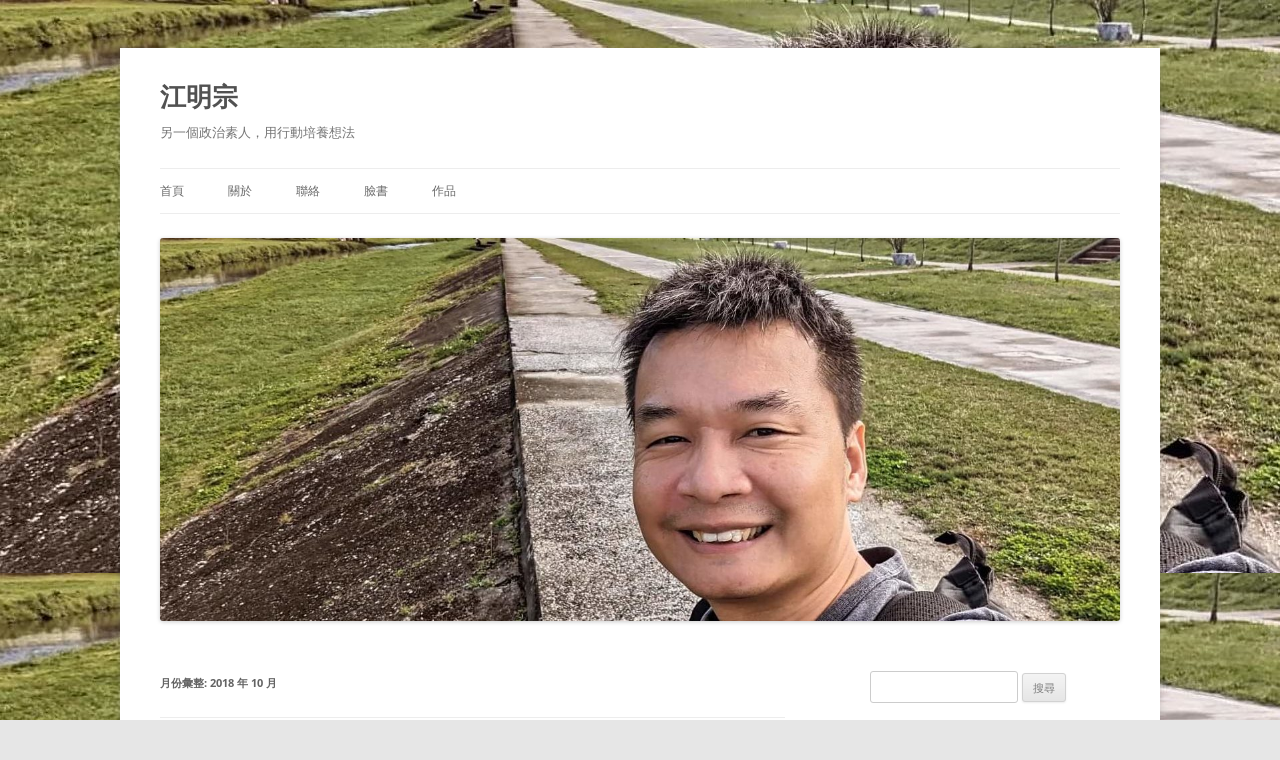

--- FILE ---
content_type: text/html; charset=UTF-8
request_url: https://k.olc.tw/2018/10/
body_size: 46603
content:
<!DOCTYPE html>
<!--[if IE 7]>
<html class="ie ie7" lang="zh-TW">
<![endif]-->
<!--[if IE 8]>
<html class="ie ie8" lang="zh-TW">
<![endif]-->
<!--[if !(IE 7) & !(IE 8)]><!-->
<html lang="zh-TW">
<!--<![endif]-->
<head>
<meta charset="UTF-8" />
<meta name="viewport" content="width=device-width, initial-scale=1.0" />
<title>10 月 | 2018 | 江明宗</title>
<link rel="profile" href="https://gmpg.org/xfn/11" />
<link rel="pingback" href="https://k.olc.tw/xmlrpc.php">
<!--[if lt IE 9]>
<script src="https://k.olc.tw/wp-content/themes/twentytwelve/js/html5.js?ver=3.7.0" type="text/javascript"></script>
<![endif]-->
<meta name='robots' content='max-image-preview:large' />
	<style>img:is([sizes="auto" i], [sizes^="auto," i]) { contain-intrinsic-size: 3000px 1500px }</style>
	<link rel="alternate" type="application/rss+xml" title="訂閱《江明宗》&raquo; 資訊提供" href="https://k.olc.tw/feed/" />
<link rel="alternate" type="application/rss+xml" title="訂閱《江明宗》&raquo; 留言的資訊提供" href="https://k.olc.tw/comments/feed/" />
<script type="text/javascript">
/* <![CDATA[ */
window._wpemojiSettings = {"baseUrl":"https:\/\/s.w.org\/images\/core\/emoji\/16.0.1\/72x72\/","ext":".png","svgUrl":"https:\/\/s.w.org\/images\/core\/emoji\/16.0.1\/svg\/","svgExt":".svg","source":{"concatemoji":"https:\/\/k.olc.tw\/wp-includes\/js\/wp-emoji-release.min.js?ver=6.8.3"}};
/*! This file is auto-generated */
!function(s,n){var o,i,e;function c(e){try{var t={supportTests:e,timestamp:(new Date).valueOf()};sessionStorage.setItem(o,JSON.stringify(t))}catch(e){}}function p(e,t,n){e.clearRect(0,0,e.canvas.width,e.canvas.height),e.fillText(t,0,0);var t=new Uint32Array(e.getImageData(0,0,e.canvas.width,e.canvas.height).data),a=(e.clearRect(0,0,e.canvas.width,e.canvas.height),e.fillText(n,0,0),new Uint32Array(e.getImageData(0,0,e.canvas.width,e.canvas.height).data));return t.every(function(e,t){return e===a[t]})}function u(e,t){e.clearRect(0,0,e.canvas.width,e.canvas.height),e.fillText(t,0,0);for(var n=e.getImageData(16,16,1,1),a=0;a<n.data.length;a++)if(0!==n.data[a])return!1;return!0}function f(e,t,n,a){switch(t){case"flag":return n(e,"\ud83c\udff3\ufe0f\u200d\u26a7\ufe0f","\ud83c\udff3\ufe0f\u200b\u26a7\ufe0f")?!1:!n(e,"\ud83c\udde8\ud83c\uddf6","\ud83c\udde8\u200b\ud83c\uddf6")&&!n(e,"\ud83c\udff4\udb40\udc67\udb40\udc62\udb40\udc65\udb40\udc6e\udb40\udc67\udb40\udc7f","\ud83c\udff4\u200b\udb40\udc67\u200b\udb40\udc62\u200b\udb40\udc65\u200b\udb40\udc6e\u200b\udb40\udc67\u200b\udb40\udc7f");case"emoji":return!a(e,"\ud83e\udedf")}return!1}function g(e,t,n,a){var r="undefined"!=typeof WorkerGlobalScope&&self instanceof WorkerGlobalScope?new OffscreenCanvas(300,150):s.createElement("canvas"),o=r.getContext("2d",{willReadFrequently:!0}),i=(o.textBaseline="top",o.font="600 32px Arial",{});return e.forEach(function(e){i[e]=t(o,e,n,a)}),i}function t(e){var t=s.createElement("script");t.src=e,t.defer=!0,s.head.appendChild(t)}"undefined"!=typeof Promise&&(o="wpEmojiSettingsSupports",i=["flag","emoji"],n.supports={everything:!0,everythingExceptFlag:!0},e=new Promise(function(e){s.addEventListener("DOMContentLoaded",e,{once:!0})}),new Promise(function(t){var n=function(){try{var e=JSON.parse(sessionStorage.getItem(o));if("object"==typeof e&&"number"==typeof e.timestamp&&(new Date).valueOf()<e.timestamp+604800&&"object"==typeof e.supportTests)return e.supportTests}catch(e){}return null}();if(!n){if("undefined"!=typeof Worker&&"undefined"!=typeof OffscreenCanvas&&"undefined"!=typeof URL&&URL.createObjectURL&&"undefined"!=typeof Blob)try{var e="postMessage("+g.toString()+"("+[JSON.stringify(i),f.toString(),p.toString(),u.toString()].join(",")+"));",a=new Blob([e],{type:"text/javascript"}),r=new Worker(URL.createObjectURL(a),{name:"wpTestEmojiSupports"});return void(r.onmessage=function(e){c(n=e.data),r.terminate(),t(n)})}catch(e){}c(n=g(i,f,p,u))}t(n)}).then(function(e){for(var t in e)n.supports[t]=e[t],n.supports.everything=n.supports.everything&&n.supports[t],"flag"!==t&&(n.supports.everythingExceptFlag=n.supports.everythingExceptFlag&&n.supports[t]);n.supports.everythingExceptFlag=n.supports.everythingExceptFlag&&!n.supports.flag,n.DOMReady=!1,n.readyCallback=function(){n.DOMReady=!0}}).then(function(){return e}).then(function(){var e;n.supports.everything||(n.readyCallback(),(e=n.source||{}).concatemoji?t(e.concatemoji):e.wpemoji&&e.twemoji&&(t(e.twemoji),t(e.wpemoji)))}))}((window,document),window._wpemojiSettings);
/* ]]> */
</script>
<style id='wp-emoji-styles-inline-css' type='text/css'>

	img.wp-smiley, img.emoji {
		display: inline !important;
		border: none !important;
		box-shadow: none !important;
		height: 1em !important;
		width: 1em !important;
		margin: 0 0.07em !important;
		vertical-align: -0.1em !important;
		background: none !important;
		padding: 0 !important;
	}
</style>
<link rel='stylesheet' id='wp-block-library-css' href='https://k.olc.tw/wp-includes/css/dist/block-library/style.min.css?ver=6.8.3' type='text/css' media='all' />
<style id='wp-block-library-theme-inline-css' type='text/css'>
.wp-block-audio :where(figcaption){color:#555;font-size:13px;text-align:center}.is-dark-theme .wp-block-audio :where(figcaption){color:#ffffffa6}.wp-block-audio{margin:0 0 1em}.wp-block-code{border:1px solid #ccc;border-radius:4px;font-family:Menlo,Consolas,monaco,monospace;padding:.8em 1em}.wp-block-embed :where(figcaption){color:#555;font-size:13px;text-align:center}.is-dark-theme .wp-block-embed :where(figcaption){color:#ffffffa6}.wp-block-embed{margin:0 0 1em}.blocks-gallery-caption{color:#555;font-size:13px;text-align:center}.is-dark-theme .blocks-gallery-caption{color:#ffffffa6}:root :where(.wp-block-image figcaption){color:#555;font-size:13px;text-align:center}.is-dark-theme :root :where(.wp-block-image figcaption){color:#ffffffa6}.wp-block-image{margin:0 0 1em}.wp-block-pullquote{border-bottom:4px solid;border-top:4px solid;color:currentColor;margin-bottom:1.75em}.wp-block-pullquote cite,.wp-block-pullquote footer,.wp-block-pullquote__citation{color:currentColor;font-size:.8125em;font-style:normal;text-transform:uppercase}.wp-block-quote{border-left:.25em solid;margin:0 0 1.75em;padding-left:1em}.wp-block-quote cite,.wp-block-quote footer{color:currentColor;font-size:.8125em;font-style:normal;position:relative}.wp-block-quote:where(.has-text-align-right){border-left:none;border-right:.25em solid;padding-left:0;padding-right:1em}.wp-block-quote:where(.has-text-align-center){border:none;padding-left:0}.wp-block-quote.is-large,.wp-block-quote.is-style-large,.wp-block-quote:where(.is-style-plain){border:none}.wp-block-search .wp-block-search__label{font-weight:700}.wp-block-search__button{border:1px solid #ccc;padding:.375em .625em}:where(.wp-block-group.has-background){padding:1.25em 2.375em}.wp-block-separator.has-css-opacity{opacity:.4}.wp-block-separator{border:none;border-bottom:2px solid;margin-left:auto;margin-right:auto}.wp-block-separator.has-alpha-channel-opacity{opacity:1}.wp-block-separator:not(.is-style-wide):not(.is-style-dots){width:100px}.wp-block-separator.has-background:not(.is-style-dots){border-bottom:none;height:1px}.wp-block-separator.has-background:not(.is-style-wide):not(.is-style-dots){height:2px}.wp-block-table{margin:0 0 1em}.wp-block-table td,.wp-block-table th{word-break:normal}.wp-block-table :where(figcaption){color:#555;font-size:13px;text-align:center}.is-dark-theme .wp-block-table :where(figcaption){color:#ffffffa6}.wp-block-video :where(figcaption){color:#555;font-size:13px;text-align:center}.is-dark-theme .wp-block-video :where(figcaption){color:#ffffffa6}.wp-block-video{margin:0 0 1em}:root :where(.wp-block-template-part.has-background){margin-bottom:0;margin-top:0;padding:1.25em 2.375em}
</style>
<style id='classic-theme-styles-inline-css' type='text/css'>
/*! This file is auto-generated */
.wp-block-button__link{color:#fff;background-color:#32373c;border-radius:9999px;box-shadow:none;text-decoration:none;padding:calc(.667em + 2px) calc(1.333em + 2px);font-size:1.125em}.wp-block-file__button{background:#32373c;color:#fff;text-decoration:none}
</style>
<style id='global-styles-inline-css' type='text/css'>
:root{--wp--preset--aspect-ratio--square: 1;--wp--preset--aspect-ratio--4-3: 4/3;--wp--preset--aspect-ratio--3-4: 3/4;--wp--preset--aspect-ratio--3-2: 3/2;--wp--preset--aspect-ratio--2-3: 2/3;--wp--preset--aspect-ratio--16-9: 16/9;--wp--preset--aspect-ratio--9-16: 9/16;--wp--preset--color--black: #000000;--wp--preset--color--cyan-bluish-gray: #abb8c3;--wp--preset--color--white: #fff;--wp--preset--color--pale-pink: #f78da7;--wp--preset--color--vivid-red: #cf2e2e;--wp--preset--color--luminous-vivid-orange: #ff6900;--wp--preset--color--luminous-vivid-amber: #fcb900;--wp--preset--color--light-green-cyan: #7bdcb5;--wp--preset--color--vivid-green-cyan: #00d084;--wp--preset--color--pale-cyan-blue: #8ed1fc;--wp--preset--color--vivid-cyan-blue: #0693e3;--wp--preset--color--vivid-purple: #9b51e0;--wp--preset--color--blue: #21759b;--wp--preset--color--dark-gray: #444;--wp--preset--color--medium-gray: #9f9f9f;--wp--preset--color--light-gray: #e6e6e6;--wp--preset--gradient--vivid-cyan-blue-to-vivid-purple: linear-gradient(135deg,rgba(6,147,227,1) 0%,rgb(155,81,224) 100%);--wp--preset--gradient--light-green-cyan-to-vivid-green-cyan: linear-gradient(135deg,rgb(122,220,180) 0%,rgb(0,208,130) 100%);--wp--preset--gradient--luminous-vivid-amber-to-luminous-vivid-orange: linear-gradient(135deg,rgba(252,185,0,1) 0%,rgba(255,105,0,1) 100%);--wp--preset--gradient--luminous-vivid-orange-to-vivid-red: linear-gradient(135deg,rgba(255,105,0,1) 0%,rgb(207,46,46) 100%);--wp--preset--gradient--very-light-gray-to-cyan-bluish-gray: linear-gradient(135deg,rgb(238,238,238) 0%,rgb(169,184,195) 100%);--wp--preset--gradient--cool-to-warm-spectrum: linear-gradient(135deg,rgb(74,234,220) 0%,rgb(151,120,209) 20%,rgb(207,42,186) 40%,rgb(238,44,130) 60%,rgb(251,105,98) 80%,rgb(254,248,76) 100%);--wp--preset--gradient--blush-light-purple: linear-gradient(135deg,rgb(255,206,236) 0%,rgb(152,150,240) 100%);--wp--preset--gradient--blush-bordeaux: linear-gradient(135deg,rgb(254,205,165) 0%,rgb(254,45,45) 50%,rgb(107,0,62) 100%);--wp--preset--gradient--luminous-dusk: linear-gradient(135deg,rgb(255,203,112) 0%,rgb(199,81,192) 50%,rgb(65,88,208) 100%);--wp--preset--gradient--pale-ocean: linear-gradient(135deg,rgb(255,245,203) 0%,rgb(182,227,212) 50%,rgb(51,167,181) 100%);--wp--preset--gradient--electric-grass: linear-gradient(135deg,rgb(202,248,128) 0%,rgb(113,206,126) 100%);--wp--preset--gradient--midnight: linear-gradient(135deg,rgb(2,3,129) 0%,rgb(40,116,252) 100%);--wp--preset--font-size--small: 13px;--wp--preset--font-size--medium: 20px;--wp--preset--font-size--large: 36px;--wp--preset--font-size--x-large: 42px;--wp--preset--spacing--20: 0.44rem;--wp--preset--spacing--30: 0.67rem;--wp--preset--spacing--40: 1rem;--wp--preset--spacing--50: 1.5rem;--wp--preset--spacing--60: 2.25rem;--wp--preset--spacing--70: 3.38rem;--wp--preset--spacing--80: 5.06rem;--wp--preset--shadow--natural: 6px 6px 9px rgba(0, 0, 0, 0.2);--wp--preset--shadow--deep: 12px 12px 50px rgba(0, 0, 0, 0.4);--wp--preset--shadow--sharp: 6px 6px 0px rgba(0, 0, 0, 0.2);--wp--preset--shadow--outlined: 6px 6px 0px -3px rgba(255, 255, 255, 1), 6px 6px rgba(0, 0, 0, 1);--wp--preset--shadow--crisp: 6px 6px 0px rgba(0, 0, 0, 1);}:where(.is-layout-flex){gap: 0.5em;}:where(.is-layout-grid){gap: 0.5em;}body .is-layout-flex{display: flex;}.is-layout-flex{flex-wrap: wrap;align-items: center;}.is-layout-flex > :is(*, div){margin: 0;}body .is-layout-grid{display: grid;}.is-layout-grid > :is(*, div){margin: 0;}:where(.wp-block-columns.is-layout-flex){gap: 2em;}:where(.wp-block-columns.is-layout-grid){gap: 2em;}:where(.wp-block-post-template.is-layout-flex){gap: 1.25em;}:where(.wp-block-post-template.is-layout-grid){gap: 1.25em;}.has-black-color{color: var(--wp--preset--color--black) !important;}.has-cyan-bluish-gray-color{color: var(--wp--preset--color--cyan-bluish-gray) !important;}.has-white-color{color: var(--wp--preset--color--white) !important;}.has-pale-pink-color{color: var(--wp--preset--color--pale-pink) !important;}.has-vivid-red-color{color: var(--wp--preset--color--vivid-red) !important;}.has-luminous-vivid-orange-color{color: var(--wp--preset--color--luminous-vivid-orange) !important;}.has-luminous-vivid-amber-color{color: var(--wp--preset--color--luminous-vivid-amber) !important;}.has-light-green-cyan-color{color: var(--wp--preset--color--light-green-cyan) !important;}.has-vivid-green-cyan-color{color: var(--wp--preset--color--vivid-green-cyan) !important;}.has-pale-cyan-blue-color{color: var(--wp--preset--color--pale-cyan-blue) !important;}.has-vivid-cyan-blue-color{color: var(--wp--preset--color--vivid-cyan-blue) !important;}.has-vivid-purple-color{color: var(--wp--preset--color--vivid-purple) !important;}.has-black-background-color{background-color: var(--wp--preset--color--black) !important;}.has-cyan-bluish-gray-background-color{background-color: var(--wp--preset--color--cyan-bluish-gray) !important;}.has-white-background-color{background-color: var(--wp--preset--color--white) !important;}.has-pale-pink-background-color{background-color: var(--wp--preset--color--pale-pink) !important;}.has-vivid-red-background-color{background-color: var(--wp--preset--color--vivid-red) !important;}.has-luminous-vivid-orange-background-color{background-color: var(--wp--preset--color--luminous-vivid-orange) !important;}.has-luminous-vivid-amber-background-color{background-color: var(--wp--preset--color--luminous-vivid-amber) !important;}.has-light-green-cyan-background-color{background-color: var(--wp--preset--color--light-green-cyan) !important;}.has-vivid-green-cyan-background-color{background-color: var(--wp--preset--color--vivid-green-cyan) !important;}.has-pale-cyan-blue-background-color{background-color: var(--wp--preset--color--pale-cyan-blue) !important;}.has-vivid-cyan-blue-background-color{background-color: var(--wp--preset--color--vivid-cyan-blue) !important;}.has-vivid-purple-background-color{background-color: var(--wp--preset--color--vivid-purple) !important;}.has-black-border-color{border-color: var(--wp--preset--color--black) !important;}.has-cyan-bluish-gray-border-color{border-color: var(--wp--preset--color--cyan-bluish-gray) !important;}.has-white-border-color{border-color: var(--wp--preset--color--white) !important;}.has-pale-pink-border-color{border-color: var(--wp--preset--color--pale-pink) !important;}.has-vivid-red-border-color{border-color: var(--wp--preset--color--vivid-red) !important;}.has-luminous-vivid-orange-border-color{border-color: var(--wp--preset--color--luminous-vivid-orange) !important;}.has-luminous-vivid-amber-border-color{border-color: var(--wp--preset--color--luminous-vivid-amber) !important;}.has-light-green-cyan-border-color{border-color: var(--wp--preset--color--light-green-cyan) !important;}.has-vivid-green-cyan-border-color{border-color: var(--wp--preset--color--vivid-green-cyan) !important;}.has-pale-cyan-blue-border-color{border-color: var(--wp--preset--color--pale-cyan-blue) !important;}.has-vivid-cyan-blue-border-color{border-color: var(--wp--preset--color--vivid-cyan-blue) !important;}.has-vivid-purple-border-color{border-color: var(--wp--preset--color--vivid-purple) !important;}.has-vivid-cyan-blue-to-vivid-purple-gradient-background{background: var(--wp--preset--gradient--vivid-cyan-blue-to-vivid-purple) !important;}.has-light-green-cyan-to-vivid-green-cyan-gradient-background{background: var(--wp--preset--gradient--light-green-cyan-to-vivid-green-cyan) !important;}.has-luminous-vivid-amber-to-luminous-vivid-orange-gradient-background{background: var(--wp--preset--gradient--luminous-vivid-amber-to-luminous-vivid-orange) !important;}.has-luminous-vivid-orange-to-vivid-red-gradient-background{background: var(--wp--preset--gradient--luminous-vivid-orange-to-vivid-red) !important;}.has-very-light-gray-to-cyan-bluish-gray-gradient-background{background: var(--wp--preset--gradient--very-light-gray-to-cyan-bluish-gray) !important;}.has-cool-to-warm-spectrum-gradient-background{background: var(--wp--preset--gradient--cool-to-warm-spectrum) !important;}.has-blush-light-purple-gradient-background{background: var(--wp--preset--gradient--blush-light-purple) !important;}.has-blush-bordeaux-gradient-background{background: var(--wp--preset--gradient--blush-bordeaux) !important;}.has-luminous-dusk-gradient-background{background: var(--wp--preset--gradient--luminous-dusk) !important;}.has-pale-ocean-gradient-background{background: var(--wp--preset--gradient--pale-ocean) !important;}.has-electric-grass-gradient-background{background: var(--wp--preset--gradient--electric-grass) !important;}.has-midnight-gradient-background{background: var(--wp--preset--gradient--midnight) !important;}.has-small-font-size{font-size: var(--wp--preset--font-size--small) !important;}.has-medium-font-size{font-size: var(--wp--preset--font-size--medium) !important;}.has-large-font-size{font-size: var(--wp--preset--font-size--large) !important;}.has-x-large-font-size{font-size: var(--wp--preset--font-size--x-large) !important;}
:where(.wp-block-post-template.is-layout-flex){gap: 1.25em;}:where(.wp-block-post-template.is-layout-grid){gap: 1.25em;}
:where(.wp-block-columns.is-layout-flex){gap: 2em;}:where(.wp-block-columns.is-layout-grid){gap: 2em;}
:root :where(.wp-block-pullquote){font-size: 1.5em;line-height: 1.6;}
</style>
<link rel='stylesheet' id='contact-form-7-css' href='https://k.olc.tw/wp-content/plugins/contact-form-7/includes/css/styles.css?ver=6.1.3' type='text/css' media='all' />
<link rel='stylesheet' id='flxmap-css' href='https://k.olc.tw/wp-content/plugins/wp-flexible-map/static/css/styles.css?ver=1.19.0' type='text/css' media='all' />
<link rel='stylesheet' id='twentytwelve-fonts-css' href='https://k.olc.tw/wp-content/themes/twentytwelve/fonts/font-open-sans.css?ver=20230328' type='text/css' media='all' />
<link rel='stylesheet' id='twentytwelve-style-css' href='https://k.olc.tw/wp-content/themes/twentytwelve/style.css?ver=20250715' type='text/css' media='all' />
<link rel='stylesheet' id='twentytwelve-block-style-css' href='https://k.olc.tw/wp-content/themes/twentytwelve/css/blocks.css?ver=20240812' type='text/css' media='all' />
<!--[if lt IE 9]>
<link rel='stylesheet' id='twentytwelve-ie-css' href='https://k.olc.tw/wp-content/themes/twentytwelve/css/ie.css?ver=20240722' type='text/css' media='all' />
<![endif]-->
<link rel='stylesheet' id='slb_core-css' href='https://k.olc.tw/wp-content/plugins/simple-lightbox/client/css/app.css?ver=2.9.4' type='text/css' media='all' />
<script type="text/javascript" src="https://k.olc.tw/wp-includes/js/jquery/jquery.min.js?ver=3.7.1" id="jquery-core-js"></script>
<script type="text/javascript" src="https://k.olc.tw/wp-includes/js/jquery/jquery-migrate.min.js?ver=3.4.1" id="jquery-migrate-js"></script>
<script type="text/javascript" src="https://k.olc.tw/wp-content/themes/twentytwelve/js/navigation.js?ver=20250303" id="twentytwelve-navigation-js" defer="defer" data-wp-strategy="defer"></script>
<link rel="https://api.w.org/" href="https://k.olc.tw/wp-json/" /><link rel="EditURI" type="application/rsd+xml" title="RSD" href="https://k.olc.tw/xmlrpc.php?rsd" />
<meta name="generator" content="WordPress 6.8.3" />

<!-- Bad Behavior 2.2.24 run time: 1.918 ms -->
<meta property="fb:app_id" content="2109341879305867"/><style type="text/css">.recentcomments a{display:inline !important;padding:0 !important;margin:0 !important;}</style><style type="text/css" id="custom-background-css">
body.custom-background { background-image: url("https://k.olc.tw/wp-content/uploads/2024/01/cropped-1000002313.jpg"); background-position: left top; background-size: auto; background-repeat: repeat; background-attachment: scroll; }
</style>
	<link rel="amphtml" href="https://k.olc.tw/2018/10/?amp"><link rel="icon" href="https://k.olc.tw/wp-content/uploads/2024/01/cropped-cropped-1000002313-32x32.jpg" sizes="32x32" />
<link rel="icon" href="https://k.olc.tw/wp-content/uploads/2024/01/cropped-cropped-1000002313-192x192.jpg" sizes="192x192" />
<link rel="apple-touch-icon" href="https://k.olc.tw/wp-content/uploads/2024/01/cropped-cropped-1000002313-180x180.jpg" />
<meta name="msapplication-TileImage" content="https://k.olc.tw/wp-content/uploads/2024/01/cropped-cropped-1000002313-270x270.jpg" />
</head>

<body class="archive date custom-background wp-embed-responsive wp-theme-twentytwelve custom-font-enabled single-author">
<div id="page" class="hfeed site">
	<a class="screen-reader-text skip-link" href="#content">跳至主要內容</a>
	<header id="masthead" class="site-header">
		<hgroup>
					<h1 class="site-title"><a href="https://k.olc.tw/" rel="home" >江明宗</a></h1>
			<h2 class="site-description">另一個政治素人，用行動培養想法</h2>
		</hgroup>

		<nav id="site-navigation" class="main-navigation">
			<button class="menu-toggle">選單</button>
			<div class="menu-%e9%81%b8%e5%96%ae-1-container"><ul id="menu-%e9%81%b8%e5%96%ae-1" class="nav-menu"><li id="menu-item-209" class="menu-item menu-item-type-custom menu-item-object-custom menu-item-home menu-item-209"><a href="https://k.olc.tw/">首頁</a></li>
<li id="menu-item-213" class="menu-item menu-item-type-post_type menu-item-object-page menu-item-213"><a href="https://k.olc.tw/%e9%97%9c%e6%96%bc%e6%98%8e%e5%ae%97/">關於</a></li>
<li id="menu-item-214" class="menu-item menu-item-type-post_type menu-item-object-page menu-item-214"><a href="https://k.olc.tw/%e8%81%af%e7%b5%a1%e6%98%8e%e5%ae%97/">聯絡</a></li>
<li id="menu-item-216" class="menu-item menu-item-type-post_type menu-item-object-page menu-item-216"><a href="https://www.facebook.com/k.olc.tw">臉書</a></li>
<li id="menu-item-895" class="menu-item menu-item-type-custom menu-item-object-custom menu-item-895"><a href="https://kiang.github.io/">作品</a></li>
</ul></div>		</nav><!-- #site-navigation -->

				<a href="https://k.olc.tw/"  rel="home"><img src="https://k.olc.tw/wp-content/uploads/2024/01/cropped-1000002313.jpg" width="1438" height="573" alt="江明宗" class="header-image" srcset="https://k.olc.tw/wp-content/uploads/2024/01/cropped-1000002313.jpg 1438w, https://k.olc.tw/wp-content/uploads/2024/01/cropped-1000002313-300x120.jpg 300w, https://k.olc.tw/wp-content/uploads/2024/01/cropped-1000002313-1024x408.jpg 1024w, https://k.olc.tw/wp-content/uploads/2024/01/cropped-1000002313-768x306.jpg 768w, https://k.olc.tw/wp-content/uploads/2024/01/cropped-1000002313-624x249.jpg 624w" sizes="(max-width: 1438px) 100vw, 1438px" decoding="async" fetchpriority="high" /></a>
			</header><!-- #masthead -->

	<div id="main" class="wrapper">

	<section id="primary" class="site-content">
		<div id="content" role="main">

					<header class="archive-header">
				<h1 class="archive-title">
				月份彙整: <span>2018 年 10 月</span>				</h1>
			</header><!-- .archive-header -->

			
	<article id="post-1118" class="post-1118 post type-post status-publish format-standard hentry category-uncategorized">
				<header class="entry-header">
			
						<h1 class="entry-title">
				<a href="https://k.olc.tw/2018/10/%e5%8f%b0%e5%8d%97%e5%b8%82%e9%95%b7%e5%80%99%e9%81%b8%e4%ba%ba%e5%9f%8e%e5%b8%82%e8%ab%96%e5%a3%87-%e9%bb%83%e5%81%89%e5%93%b2-%e7%99%bc%e8%a8%80%e9%80%90%e5%ad%97/" rel="bookmark">台南市長候選人城市論壇 黃偉哲 發言逐字</a>
			</h1>
								</header><!-- .entry-header -->

				<div class="entry-content">
			<p><img decoding="async" class="aligncenter size-large wp-image-1119" src="https://k.olc.tw/wp-content/uploads/2018/10/005-1024x576.jpg" alt="" width="625" height="352" srcset="https://k.olc.tw/wp-content/uploads/2018/10/005-1024x576.jpg 1024w, https://k.olc.tw/wp-content/uploads/2018/10/005-300x169.jpg 300w, https://k.olc.tw/wp-content/uploads/2018/10/005-768x432.jpg 768w, https://k.olc.tw/wp-content/uploads/2018/10/005-624x351.jpg 624w, https://k.olc.tw/wp-content/uploads/2018/10/005.jpg 1920w" sizes="(max-width: 625px) 100vw, 625px" /></p>
<p>活動名稱： 台南市長候選人城市論壇<br />
主辦單位： 台南市不動產開發商業同業公會<br />
活動時間： 2018年10月25日<br />
活動地點： 桂田中信酒店<br />
錄影檔案： https://www.facebook.com/longchilove/videos/543334359451760/</p>
<p>我覺得不久以前，其實我跟另一位候選人林義豐先生，我們做了台南政治史上一個新的典範，什麼樣新的典範？我到他的市政概念館，他到我的城市願景館互訪，那彼此吸收了彼此的政見好的地方，做一個將來市政的參考。這樣子的一個新典範，我希望說透過一個良性的互訪，作為未來台灣政治的新典範。</p>
<p>我也認為，新政治可以從台灣開始，而在未來大家知道國際局勢瞬息萬變，在整個國際政經大環境以及地緣政治的一個變動之下，台灣可以很有希望成為吸引許多台商鮭魚返鄉，以及外商投資的一個好地方，剛剛我們的蘇前縣長蘇律師有提過，怎麼樣吸引鮭魚返鄉，吸引好的台商回來，其實這是一個歷任許多中央政府大家都提到的一個議題，那麼我們看到了，賴清德院長擔任行政院長的時候，上任第一天就開始解決五缺的問題，這五缺的問題不僅是台南所面臨，在台灣各地事實上也面臨相當多的挑戰，所以未來我們在台南，我要帶領的台南市政府，一定是要讓台南人、台南民眾過得更好，讓台南有更好的環境，所以我要提出五個新的主軸。</p>
<p>第一個主軸就是文化首府，第二個主軸產經重鎮，第三個主軸智慧新都，第四個主軸創生城鄉，第五個主軸希望家園。</p>
<p>我要讓台南成為創意跟創新的文化首府，透過劃定歷史街區，成為一個，打造一個串連古蹟、美食跟生態觀光，打造文化和創新為主的新經濟。</p>
<p>第二個，我要讓產業跟經濟能夠成為一個新的重鎮，南科跟沙崙成為一個新的台南經濟的新引擎，農漁冷鏈，成為新的雙核心，其實如果大家還記得很清楚的話，南科管理局在 2003 年剛掛牌，把過去在新市的一片甘蔗園打造成為每天有八萬個人在那邊上班工作，年產值將近 300 億美金，帶動台南經濟成長，也帶動台灣經濟成長，很重要的一個引擎。那除了南科之外，將來在高鐵的沙崙園區，也可以成為一個新的引擎，高鐵園區是綠能科技城，隨著交通大學台南分校、中研院南部分院的一個掛牌，將來將有數千位新的科研人力進駐，那當然，能夠成為在產業創新、科技研究的一個重鎮，所以呢，在這個智慧的產業的雙引擎方面，我們在南科、在沙崙都能成為帶動台灣的、台南的經濟成長。</p>
<p>除了兩個雙引擎之外，在幾個工業區、傳統的工業區，不管是新吉工業區、不管是麻豆工業區的更新以及闢建，其實都有一個新的成果，將來在新的工業區的劃設，我們也會努力，那首先就讓我來好好的來陳述這個部份。</p>
<p>在地方創生方面，其實我們知道許多新的年輕人想要回來，年輕人想要回來不見得是高科技人才，他有他的一個，有的是這個創意家，有的是文化工作者，那麼在台南這樣的一個歷史古都，如何能夠有一個新的詮釋，這一點是我們努力的方向。地方創生的重點，在於如何讓台南一些中型的區，過去台南縣的一些中型的城鎮，現在台南市的一些中型的區，能夠找到自己的特色，發展自己的事業，最重要的是鼓勵年輕人，能夠返鄉成為創生工程的生力軍。</p>
<p>而利用他們的創意和經驗，活絡地方的農業和觀光，創造長者有人照顧、旅客能夠遊玩、創業有新機會的城鎮，另外一個，讓台南成為一個新的希望家園，結合智慧醫療，讓長者得到照顧，讓弱勢者得到關懷，讓台南成為人人都能安居樂業的好所在。台南不僅是讓年輕人充滿希望，也要替長者提供友善的生活環境。</p>
<p>最後，在台南耕耘 25 年，這段期間我走過許多的角落，所以我要建立台南的新典範，用願景和政策來引領城市的進步。</p>
<p>接下來，我想要提到的，就是大會所提到的三個主要的提問。</p>
<p>第一個問題是經濟發展，第二個問題是城市定位，第三個問題是弱勢的關懷。</p>
<p>其實剛剛提到的，南科的雙引擎其實剛剛在引言的時候已經提過，農漁冷鏈雙核心，我們來做更深的闡述。</p>
<p>大家知道，縣市合併的時候，台南縣是一個農業大縣，有豐盛、好的農產品，但是由於產銷的問題，常常會造成很嚴重的，尤其農業人口在台南的從業人口是相當多的，這個產銷問題，有時候產出會很多，但相對農民的傷害卻很大，所以這個產銷問題應該解決。</p>
<p>而產銷問題一個解決的方式，當然一個是加工，另一個方面是能夠外銷，可是我們的外銷，坦白講出現了一些問題，舉個例子來說，過去台灣是生產香蕉的一個重要的地方，可是台灣的香蕉面臨了來自我們南部的菲律賓，甚至於來自中南美洲的哥斯大黎加等國家的競爭，事實上一直從日本市場節節敗退，為什麼會這樣？</p>
<p>舉個例子來比較就知道，菲律賓在我們南邊，它的香蕉運到日本比較久，像是在中南美洲的哥斯大黎加，它的香蕉運到日本，也比我們久，可是在日本的市場貨架上，它的賣相就比較好，為什麼？</p>
<p>他們全程，從採收、採收之後水果的整理、到包裝、到清潔，都是在恆溫冷鏈的作業環境下，然後裝箱裝船，一個半月的運輸船期到日本市場，還是能夠保持很漂亮的、新鮮的程度，而台灣到日本船期三天到五天，可是上了日本的貨架，沒有幾天水果就已經出現斑點。作為一個農業大國的我們，事實上我們的農產品賣到外國人的貨架上，居然比不過一個理論上、感覺上比我們落後的國家的農產品，這點我覺得不僅是一個地區的問題，也是一個全國的問題。</p>
<p>所以先前蔡英文總統，來到了台南，她也到麻豆一個生產水果加工的工廠參觀，也提到要建立冷鏈系統，所以相信在溪北能夠建立農產、漁產的冷鏈加工技術場所，我覺得是相當有其必要的。</p>
<p>第二個，我們提到了，如何能夠讓土地創新，其實我們知道，賦稅公平這是大家都知道的，希望賦稅能夠公平、公正，但是，前提是民眾能夠負擔得起，所以在房屋稅的部份，凍漲是必要的，因為我們房屋稅的漲勢過高，而且讓民眾負擔不起，所以我覺得，如果能夠讓房屋稅得到一個合理的紓解，對於活絡房地產市場，對於減輕民眾的負擔，這是一定有其正面的效果。</p>
<p>另外，在都市發展的部份，其實大家都知道台南是一個文化古都，但是我們坐擁那麼多的文化資產，可是卻像坐在金山、銀山的旗桿，如果我們只知道文化保存、文資保存，可是不能夠善加利用的話，所以我們認為說，能夠把文化跟文創結合在一起，在保存我們歷史文化的同時，能夠讓許多年輕的文創家、年輕的新創家，能夠跟我們的文化資產結合在一起，在點線面上合作。</p>
<p>點的部份，在老屋的修補，線的部份，在老街立面的整修，面的部份，透過社區的營造，我們覺得就可以讓文化資產賦予新的生命，所以呢，我們覺得，經過這樣的方式，能夠讓我們老舊的文化資產，能夠有一些嶄新的文創產業的進駐，變成亮眼的文創的新產品，能夠更貼近市民的生活，能夠更讓觀光客也好、市民也好，更容易親近我們的文化資產，這樣的話資產才能賦予新的生命，作為一個文化古都，這樣才能有新的意義。</p>
<p>另外，提到了治水，我們知道，中央的治水在台南過去由於地理環境的一個特殊，在全國易淹水面積我們是佔了多數，也就是說，我們將近佔有全國百分之 60 以上的易淹水面積，如果台灣 3 萬 6500 平方公里的土地，易淹水面積中間裡面百分之 60 裡面在台南市，所以在中央不管是 8年800億 、6年600億的治水預算，我們可能得到的經費比較多，大概 250 億，可是呢，這 250 億如果跟首善之都的台北市相比，我給大家一個數字。</p>
<p>淡水河的整治，淡水河的整治花了多少錢？光是中央的經費就花了 1100 億，基隆河的整治，中央撥了 438 億，而我們台南才得到 250 億，我們得到 250 億，我們面積那麼大，水系那麼多，所以坦白講、說真的，這個部份，歷任的，包括中央政府跟歷任的縣市長，都有重大的貢獻，但是，事實上，除非中間有認為操作不當的地方，不然的話，我覺得其實，過去前人的努力，我們應該給予肯定。</p>
<p>那接下來要怎麼做呢？就分兩種。我想大家都聽過了，過去大禹治水的故事，這個故事告訴我們，大禹是用疏導的，他的父親是用圍堵的，所以圍堵的失敗，其實不管疏導、圍堵都要因地制宜，在未來我們希望能夠有更多的，以都市來講，我們需要有更多的滯洪的空間，也就是說，我們開闢的一些工業區，做了一些都市更新，可是呢，因為都市工業區的開闢，就會排擠了周遭，大家知道工業區的開闢必須填土，把土填高了，水泥鋪上去，這個地方本來應該可以蓄洪的能量，下了雨這個本來可以滯洪的能量就沒了。</p>
<p>因為它地勢填高，水就往低處流，就變成把周遭的社區當作它的滯洪空間，這個構想是不對的，所以未來，新建的開發區，以及新建的工業區，我們都希望說，它本身的滯洪空間要有一個蓄積，也就是說，譬如說，以新吉工業區來講，它開闢了 120 幾公頃，可是呢，它原本 120 幾公頃它的一個蓄洪量，就應該有一個蓄洪池，蓄洪空間，能夠承載、能夠承擔它原先本身所負擔的蓄洪能量。</p>
<p>然後呢，週邊的蓄洪能量，週邊的社區，如果因為強降雨，因為瞬間雨量過大，它的蓄洪能量也能夠，有一部份的洪水能夠排到這個地方去，這樣子透過蓄洪的功能，我想在瞬間強降雨的情況下，能夠有效的減少淹水面積。</p>
<p>第二個，圍堵的方式，聚落圍堤，聚落圍堤是什麼意思？就是有一些聚落、村莊，它可能沒有辦法做一個很好的排水系統，但是透過一個圍堤的方式，能夠把外水先阻絕起來，等待雨量停了以後，能夠順勢排水。</p>
<p>所以不管是圍堵的，不管是蓄洪的，甚至分洪的，大家知道過去有一些分洪道，二重疏洪道，**分洪道，我們台南有港尾溝溪的分洪，也就是說，在仁德地區，常常看到淹水，透過港尾溝溪的分洪，相當程度的減少了洪水氾濫或是淹水的程度，但無論如何，坦白講，再怎麼做，人為的工程都是有其極限，跟老天抗爭，坦白講，就以荷蘭來講，荷蘭我們做一個世界治水的模範，他們在荷蘭大家講說因為它的國家大陸 75% 土地都是低於海平面，所以我們都說荷蘭成功是人定勝天的例子，但事實上並不是，荷蘭這些年來新的思維是，要還土地給大自然，為什麼？因為人為的工程是有其極限的，面對極端氣候的日趨劇烈，連荷蘭水利工程比較先進的，對於自然保護又不遺餘力的國家，到最後他也承認，沒有辦法靠著人為的工程能夠達到當初所有的不淹水的概念。</p>
<p>有些地方，該淹的還是必須讓它淹，當然在城市治理的方式，其實我們還是希望說，人為工程有其窮盡，但是最好的方式還是不要用一個比較極端的方式，來做這個所謂的跟大自然做一個逆天的抗爭，我們還是必須要做順勢的疏導，也就是說剛剛提到的，透過一個滯洪的空間，而不是只是把堤防加高，要不然堤防越來越高，河床越淤積越嚴重，到最後，還是沒有辦法，所以呢，我覺得是，在治水層面，其實，我們先必須要對於過去所謂的 8年800億 加 6年600億 ，總共 1400億，花在全台灣各地的治水部份，其實只能說人為工程有其極限。在未來，我們希望還是多以疏導來代替圍堵。</p>
<p>最後，我覺得其實，跟各位報告。</p>
<p>我的太太跟我媽媽都是教員、教師，所以嚴格說起來我是來自於一個公教家庭，公務人員跟教師最重要的就是要著重他們職業的榮譽感，最重要就是他們在一個守法的程序。所以將來，如果我有機會能夠當選市長，我一定要重建公務人員的工作榮譽，我一定要讓公務員成為一個國家的公務員，不要成為政黨競爭的工具。相對的，公務員的守法概念，也需要強化，所以我想對於未來，我們還是希望能夠讓台南市政府成為一個跟民眾站在一起，能夠有一個有效率的工作團隊。</p>
<p>相信今天非常謝謝各位寶貴的時間，在一個選舉剩下不到一個月的時間裡面，我們會持續的努力，傾聽各界的意見，傾聽各位朋友的心聲，能夠作為一個好的政見的提出，也能夠成為一個好的、將來成為一個好的市長。</p>
<p>如果有機會當選，不僅是要跟各個層面的朋友們做一個意見的溝通與交流，不管是偏鄉的，或是市區的，不管是各行各業的，農民的，或者是工程界的，其實都有許多對他們周遭發展很重要寶貴的意見。</p>
<p>溝通的政府，應該是傾聽各界的意見，而不是專斷獨行，所以我想，今天非常謝謝大家的時間，謝謝各位。</p>
<p>問題： 台南市長期以來戶外停車，車位非常不足，尤其像一些市場、風景區，尤其是台南這種小地方，請問委員如果當選市長，這個基本的戶外停車還有交通的問題，怎麼克服？因為像一些台南縣，偏僻一點的地方，有時候那個公車，一天根本不到兩班，所以像這個部份，麻煩委員這個部份麻煩一下。</p>
<p>回答： 您提的問題很好，我記得我在半年前黨內初選時候，有一個我的前輩他提出非常好的口號，他提出給我停車場、不要拖吊場，這個意思相當程度反應了市民的心聲，拖吊絕對不是一個唯一的原則，但是我必須跟各位報告，交通問題跟治水問題雖然是兩個問題，但是它有一些異曲同工的地方，就是供跟需的問題。</p>
<p>當馬路上就像河道，當車流就像水流，車流多了就塞，水流大了就氾濫、就淹水，先說我們將來要做的方向兩個，第一個方向，就是增加供給，這個供給包括道路面積的供給，跟停車空間的供給，第二個方向，當然過度嚴重的違規，舉個例子來說，你 Double Parking 併排停車，這是非常危險的，這個部份就會取締。</p>
<p>像過去市政府或各地方的縣市政府，對於違建，違建也是一個相當嚴重的問題，一年的違建其實台南市來講，幾萬件，不是一年，累積的違建大概是幾萬件，但是總是有優先順序，譬如說你阻塞防火通道，一定即報即拆，優先拆除，那其他的部份，增建的部份可能慢慢排序，一年的拆除可能只有幾百件或者一兩百件，阿但是那個部份就是會放在比較後面。</p>
<p>所以呢，以交通的順暢度來講，台南還有一個特別的特點，台南是一個歷史古都，現在一個古都不只有穿著西裝改西裝的問題，它是穿著古裝改古裝的問題，碰到很多歷史建築，那你要去做一個道路的闢建的時候，你會遭到不管是來自居民、住民甚至來自於文史學者，有很嚴重的一個反對的聲浪，所以當你要新闢建道路，在你要增加供給的時候，當你要增加停車空間的時候，相當程度的你只能用一個獎勵的方式，而不是硬拆，硬排除的方式。</p>
<p>獎勵的方式我們當然會用一個對於市有空間的一個總盤點，哪些空間還可以闢建停車場，我們鼓勵他們來闢建停車場，那至於平面的停車場，我們希望能夠變成立體化，事實上如果大家在北部不管是台北或桃園，或甚至台中，這個停車塔的設施已經是相當普遍，台南最近我注意到有一兩個地方，但是未來我們希望說，停車空間的供給會透過立體化的方式作為一個解決的方案之一。</p>
<p>另外一個，大眾交通工具的提供，大眾運輸系統的建立，台南不是說一定要捷運，如果說真的要蓋輕軌，就算要蓋輕軌，未來三五年內也蓋不起來，可是未來我們三五年內就有很嚴重的交通問題需要解決，所以交通大眾運輸系統是解決方案之一。</p>
<p>我想剛剛您提到，有些偏鄉的地方，公車一天不到兩三班，那怎麼樣提供民眾有一個比較好的大眾運輸系統，叫他減少開車的需求，其實對台南民眾很不公平，就是大眾運輸系統政府沒辦法提供，那結果逼迫民眾必須買車，買車之後必須養車，養車之後必須塞在車陣裡，又耗油、又磨損零件，又耗時間。</p>
<p>其實跟北部，尤其北二都比較起來，我們民眾的確需要政府提供更好的公眾運輸，這個公眾運輸的服務從過去不管是我們歷任前幾任縣市長，事實上已經有做過努力，那中央也有些補助，未來這個部份我們將會強化，也就是說，一天兩班、一天三班的偏鄉的地方，當阿嬤要去市區裡面不管是看病、看朋友或是採買，他沒有辦法選擇，他只能請孫子，以前是請兒子，現在兒子也年紀大了，現在請孫子， &#8220;阿，你請假一下，載我去奇美看病還是載我去哪裡看病&#8221; ，這個部份坦白講，一次兩次孫子請個假，三次四次孫子坦白講也很無奈，有時候老闆也不讓你請假，所以呢，我覺得其實這部份建構一個好的、至少是便捷的，對於偏遠的民眾，尤其對於長者比較便捷的大眾運輸系統，我覺得其實是我們未來努力的目標。</p>
<p>有人問，那這樣子政府要花很多錢，其實跟各位報告，一年光是公車的預算的補貼，大概要 4億多，但是我覺得這個錢花的值得，為什麼？因為這個部份你不但解決了一些年紀大的長者他的辛苦病痛，他的病痛的問題，你也幫忙了他的孩子，他的子孫或是年紀輕的家中的人，一個長者照顧的問題，所以我覺得其實這部份將來這個部份還要繼續推動，而且更強化。</p>
<p>那剛剛提到的，不管是停車空間，或者是道路的闢建，即便是穿著西裝改西裝，即便是穿著古裝改古裝，我們還會繼續努力推動。</p>
<p>問題： 現在既成巷道，有些計畫道路，有些土地在裡面本來是方方正正的，但是裡面的計畫道路截成米字形，這種道路的話有沒有說去重新檢討的方向這樣。</p>
<p>回答： 剛剛您提到的這個問題，我試著回答看看，是不是你所描述的問題，你剛剛提到的是一個巷道的問題，也牽涉到有一些土地本來是很方正的，但是碰到巷道的一個切割比較破碎，你講的是既成巷道還是計畫道路？</p>
<p>問題： 既成巷道，原本做道路在走，現在已經有計畫道路，計畫道路的中間有一條巷道想要取消，有時候很不方便，看可不可以有比較好的計畫方式。</p>
<p>回答： 這個我跟你報告一下，這個部份其實我們是很彈性的，你既然有計畫道路可以走，如果這個巷道，既成巷道，是已經人家走了很久，而且是唯一的通道，地主要不讓人家走，坦白講這法律上也是有問題的。但是如果有計畫道路，而且巷道這邊被取代，我覺得其實這個市府在許可的範圍，法律許可的範圍，會支持你剛剛提的意見，能夠維持土地的完整，該處理就處理。</p>
<p>而且有一個重要的問題，我們現在碰到，台北市目前為止這幾年推動的不是很好，我們希望將來台南市推動比較好，就是都市更新，還有一個部份市地重劃，那在都市更新我們現在已經有一個相對都更法在那邊，所以我們覺得其實將來公部門的力量，我們努力去推動都市更新。</p>
<p>我們已經是一個文化古都了，不希望變成老舊又破敗的文化古都，所以我們希望這個部份政府都能夠做。至於市地重劃的部份，其實如果以公部門的力量，以公部門為主，私部門的共識度高的也不排除，只是問題是我們現階段還是以公部門為主，我們還會加速積極的推動市地重劃。</p>
<p>經過重劃過的土地，遇到你剛剛說的問題，機會就比較少了，但是既有的問題我們需要解決，所以說您如果有具體的案例，將來市政府還是要全力來幫忙、協助解決，這樣好不好？</p>
					</div><!-- .entry-content -->
		
		<footer class="entry-meta">
			分類: <a href="https://k.olc.tw/category/uncategorized/" rel="category tag">未分類</a>，發佈日期: <a href="https://k.olc.tw/2018/10/%e5%8f%b0%e5%8d%97%e5%b8%82%e9%95%b7%e5%80%99%e9%81%b8%e4%ba%ba%e5%9f%8e%e5%b8%82%e8%ab%96%e5%a3%87-%e9%bb%83%e5%81%89%e5%93%b2-%e7%99%bc%e8%a8%80%e9%80%90%e5%ad%97/" title="10:06:44" rel="bookmark"><time class="entry-date" datetime="2018-10-31T10:06:44+08:00">2018-10-31</time></a>，作者: <span class="by-author"><span class="author vcard"><a class="url fn n" href="https://k.olc.tw/author/kiang/" title="檢視「kiang」的全部文章" rel="author">kiang</a></span></span>								</footer><!-- .entry-meta -->
	</article><!-- #post -->

	<article id="post-1115" class="post-1115 post type-post status-publish format-standard has-post-thumbnail hentry category-uncategorized">
				<header class="entry-header">
			<img width="624" height="351" src="https://k.olc.tw/wp-content/uploads/2018/10/004-624x351.jpg" class="attachment-post-thumbnail size-post-thumbnail wp-post-image" alt="" decoding="async" srcset="https://k.olc.tw/wp-content/uploads/2018/10/004-624x351.jpg 624w, https://k.olc.tw/wp-content/uploads/2018/10/004-300x169.jpg 300w, https://k.olc.tw/wp-content/uploads/2018/10/004-768x432.jpg 768w, https://k.olc.tw/wp-content/uploads/2018/10/004-1024x576.jpg 1024w, https://k.olc.tw/wp-content/uploads/2018/10/004.jpg 1920w" sizes="(max-width: 624px) 100vw, 624px" />
						<h1 class="entry-title">
				<a href="https://k.olc.tw/2018/10/%e5%8f%b0%e5%8d%97%e5%b8%82%e9%95%b7%e5%80%99%e9%81%b8%e4%ba%ba%e5%9f%8e%e5%b8%82%e8%ab%96%e5%a3%87-%e8%98%87%e7%85%a5%e6%99%ba-%e7%99%bc%e8%a8%80%e9%80%90%e5%ad%97/" rel="bookmark">台南市長候選人城市論壇 蘇煥智 發言逐字</a>
			</h1>
								</header><!-- .entry-header -->

				<div class="entry-content">
			<p><img loading="lazy" decoding="async" class="aligncenter size-large wp-image-1116" src="https://k.olc.tw/wp-content/uploads/2018/10/004-1024x576.jpg" alt="" width="625" height="352" srcset="https://k.olc.tw/wp-content/uploads/2018/10/004-1024x576.jpg 1024w, https://k.olc.tw/wp-content/uploads/2018/10/004-300x169.jpg 300w, https://k.olc.tw/wp-content/uploads/2018/10/004-768x432.jpg 768w, https://k.olc.tw/wp-content/uploads/2018/10/004-624x351.jpg 624w, https://k.olc.tw/wp-content/uploads/2018/10/004.jpg 1920w" sizes="auto, (max-width: 625px) 100vw, 625px" /></p>
<p>活動名稱： 台南市長候選人城市論壇<br />
主辦單位： 台南市不動產開發商業同業公會<br />
活動時間： 2018年10月25日<br />
活動地點： 桂田中信酒店<br />
錄影檔案： https://www.facebook.com/longchilove/videos/319639775526936/</p>
<p>台南市現在遇到的問題到底是怎麼樣，我大概整理一下，台南市在 2017 年也就是變成直轄市的第 7 年，跟 2010 年做比較，它的營業總額竟然是衰退 4% ，代表我們成為直轄市之後，經過 7 年我們的經濟不但沒有進步，還倒退。</p>
<p>台南市的人口在 2018 年，人口到 9 月份減少 2486 人， 2016 年開始，台南市的出生率就已經比死亡率，出生的人比死亡的人還少，我們的人口自然成長 2016 年的年終已經處於負成長，所以台南市是在一個加快老化、一個老化很很嚴重，尤其變成直轄市這 8 年不但沒有拉近城鄉差距，反而城鄉差距擴大，就是說，雖然南二都變成直轄市，但是整個台灣的南北差距，北部、中部跟南部的差距越來越遠，台南縣市變成直轄市、高雄縣市變成直轄市，南北差距有縮短，反而在直轄市內部的城鄉差距擴大，所以我們的城市在老化，在喪失競爭力，所以煥智這次回來選市長，我們有信心，我如果當市長要讓經濟加倍，要讓人口快速回升。</p>
<p>我說要讓台南市的經濟加倍，這個不是沒有依據的，我在做縣長 9 年裡面，前面 8 年我們的經濟成長率就超過 123% ，科學園區以外的經濟成長還比科學園區多，所以我們是有事實經驗驗證我們有能力讓台南市，過去的舊台南縣成長率 123% 。</p>
<p>到底這個城市出什麼問題，一個城市的經濟要發展，其實最重要是政府的態度，這個政府對投資的態度是什麼？是友善還是官僚？一個城市要發展，政府如果很積極，人民的問題就是政府的問題，把人民的困難解決，一個幫人民解決問題的政府，自然民間的投資就源源不斷、滾滾而來，但是一個城市政府如果很官僚，不但沒人敢來投資，投資的人大家都擔心不知道什麼時候會出問題。</p>
<p>臉書雲端中心本來要去樹谷園區，要去樹谷園區結果因為因為市政府認為雲端中心浪費電，耗電，而且他要要求 100% 綠能、國際標準的綠能，所以他說浪費電、耗電太多要重新做環評，結果臉書這麼國際有名的大廠要來設置雲端中心，這如果我當市長早就抱著親了，拜託來，結果竟然讓臉書說不然跑去彰化，結果換我們賴市長變成賴院長，臉書嚇到就改跑去新加坡，把一個大好的機會喪失，各位想想看，臉書代表全世界最進步的一個產業，結果一個大好的機會竟然喪失。</p>
<p>再來可成，可成因為在中國大陸被人糟蹋，所以他要回到台灣，要把營運總部設在樹谷園區，結果市政府硬生生的把一個 6 公頃割給別間公司，導致可成不要來，各位想看看，可成他的鎂合金是我們的手機，每一個人手中的手機，那是全世界最先進的材料，結果又是我們在地的，他要把營運總部設在台南，結果就這樣離開，有夠可惜，讓人覺得心很痛。</p>
<p>不只是這樣，南科還有一間廠商叫做德英生技，德英生技是目前全台灣少數植物新藥，已經得到 phase 4 ，要做新藥廠，要設置一個實驗藥廠，說要設在樹谷園區，結果市長說這不行，樹谷園區不行設置新的藥廠，被迫跑到台南科工區。</p>
<p>各位，過去這幾年，我講的這三個都是這麼重大的投資案，政府的態度是這樣，這樣你經濟的表現要怎麼好？所以我覺得第一件事情，就是要台南市政府變成是一個服務的政府，聽人民意見的政府，所以我如果做市長，我一定每個星期至少一個上午、一個下午，排時間來與民有約，讓我們所有的市民不論投資或平民，有什麼困難都可以親自見到我，他們的困難我們要當場把他解決，只要我排時間，我相信我們所有的公務人員過去，過去我在當縣長時，台南縣的公務人員大家的服務態度、服務精神，跟現在差多少？</p>
<p>只要我重新做市長，我如果回來做台南市的市長，所有公務人員馬上，一定可以很快回復到服務的精神，大家說是不是？</p>
<p>剛剛在說投資單一窗口，我們早就投資單一窗口，早就有了，我們現在變成直轄市，我們要進一步讓投資單一窗口制度化，建制化，讓它變成專責人員，有專責人員去追投資案的後續進度，所以強化，不會只是一個任務型的單一窗口，是一個繼續追蹤投資案進度的一個投資單一窗口。</p>
<p>服務態度很重要，但是如何讓台南經濟變好，這幾年煥智一直在思考這個問題，所以這次我們提出了振興台南經濟的六支箭，要如何進行台南的六支箭？</p>
<p>第一支箭，大家現在手中都有拿手機，現在大家都是低頭族，脖子都變很僵硬，每個人都在網路空間看資訊，所以這個時代如果沒有應用數位智慧這樣的產業技術，這個城市經濟不會好，所以過去這 8 年我們的經濟就是沒有抓住時代的科技步調，所以我如果回來做市長，我們一定會成立數位科技軟體園區，成立育成中心，成立物聯網的研究中心，把所有的產業需要跟數位智慧結合，市政府擔任平台，把所有需要提昇的可以有技術配合。</p>
<p>不只是這樣，我們要把智慧城市，這個智慧城市不是唱口號的智慧城市，現在的智慧城市都在唱口號，不知道要做什麼，我們要把智慧城市用在空污的管理、水污的管理、用在雨水下水道淹水的管理、水情的管理，不只是這樣，我們要推廣，在台南市可以利用 wifi 、廣泛佈建 wifi ，網路免錢、打電話不用錢。</p>
<p>我們還要進一步做一樣全台灣最進步的，我們要推動成立台南市網路銀行，為什麼要成立台南市網路銀行？現在最進步的 fintech 、 insurancetech ，金融科技、保險科技，台灣的政府很慢，全世界最進步就是金融科技，台灣的政府停頓在那邊，民間要突破也不知道該怎麼辦，所以台南市政府我如果當市長，我們要扮演新科技的火車頭，台南市政府不是要成立一般的銀行，我們要成立網路銀行，這個網路銀行就是要幫助像是以房養老，目前全台目前才一千多件，以房養老和保險有關系，所以我們要透過金融科技，來成立以房養老，讓所有的人的房子拿出來，就可以做以房養老，土地拿出來就可以做以房養老，有了保障之後年紀比較多的人，高齡化的社會很多人財產握緊緊不敢花，透過以房養老的政策，讓我們這些長輩可以放心花錢。</p>
<p>我們也要幫助這些青年創業，這個青年創業現在很困難，透過 fintech 網路銀行可以做一些比較平價的借貸，利息比較低、比較方便，透過網路就可以借貸，讓台南市真正變成一個不是傳統的，而是一個跟國際接軌、數位智慧的一個城市。</p>
<p>我們的第二支箭，現在台南的經濟怎麼好？我們看到那個安平港在那邊閒置，台南機場在那邊閒置，過去我們如果可以在台商，在大陸的一些零組件，東南亞的零組件，回來我們安平這個地方，我們成立自由經濟區，免稅的自由經濟區，可以來這邊加工製作，中國大陸的品牌 Made in China ，跟 Made in Taiwan 比起來，全世界當然比較信任 Made in Taiwan 對不對？所以可以在那邊把零組件運來這邊，加工、製作、外銷，這樣我們的經濟就可以帶動，對不對？馬英九時代喊自由經濟區喊半天都沒有什麼結果，我如果當市長，我們要把安平港、安平工業區、台南機場包括四鯤鯓那邊，那片都是沒什麼利用的地，那些地現成在那邊，我們要把它變成振興台南經濟的火車頭。</p>
<p>第三支箭，台南現在魏德盛說要重建熱蘭遮城拍片，要投資 135 億，說在後壁。實際上要重建熱蘭遮城跟大員市鎮，最適當的地點應該是在魚光島，魚光島在那邊不知道要什麼用途？沒有具體的計畫。我們如果可以重建熱蘭遮城跟大員市鎮，讓台南的地位變成國際城市，我們如果可以招攬荷蘭、歐洲共同來投資這個計畫，而且安平港週邊都是國有地，這些國有地整合起來，像是朱董說要開旅館，那邊就是最好蓋旅館的地方，有重建熱蘭遮城和大員市鎮，有重建熱蘭遮城和大園市鎮，我們就會看到很多金絲貓重新回到台南，回到大航海時代，因為熱蘭遮城和大園市鎮要 cosplay 17 世紀，要怎麼經營？大家要有金絲貓來，也要有一些少年家來，所以我相信這個計畫是帶動台南變成國際城市、國際觀光的重要的計畫。</p>
<p>我們現在有綠能科學城，很多人要來投資沒有土地，政府又一直用在研究，這是錯誤的，招商比較重要，所以我們要利用台86，仁德歸仁那邊有一些台糖土地，現在都沒有利用。那個地方我在 9 年前就在推動仁德科技工業區，現在有高鐵站、又有綠能科學城、又有中研院南分院，所以我們要在那邊成立一個新豐科技廊帶，我相信可以吸引北部的人來這邊投資，因為北部現在一個工業區 70-80 萬，所以這個新豐科技廊帶，可以讓整個南關線、永康，包括整個高鐵站，可以在很短的時間內繁榮起來，不只是這樣，又串連安平港、台南機場的海空經濟聯營自經區，這兩個計畫絕對會讓台南強強滾。(1544)</p>
<p>我還有一個計畫，這個計畫很有挑戰性，就是現在這個南鐵地下化，這幾天我在想說，南鐵如果地下化，萬一發生普悠瑪災難不知道該怎麼辦， 15 公里的地下化要怎麼救。所以這個南鐵應該要高架化，雙層高架化，高架化的第一層就是鐵路、第二層就是快速道路，從永康交流道 10 分鐘就進入市中心，我們台南市就有發展， 10 分鐘這樣快速道路就可以快速進入市中心這個老城區，地下還可以做很多停車場，平面做四線道的，兩邊 15 公里全面進行古都意象的都更，台南市整個房地產、整個經濟會強強滾，對不對？</p>
<p>不只是這樣，這件事還可以防止什麼，現在地下化 30 米的連續壁擋住，地下水都流不過去， 15 公里圍起來水都流不過去，會倒流，流去哪裡？流去永康鯽魚潭，流去崑山、大灣，以後坦白說，不用下雨也會鯽魚潭重現，那些地下水倒流淹水下去，永康那邊都會淹水。不只是這樣，還有地震，五級的地震維冠大樓死了一百多人，如果下面都地下水，地震了怎麼辦？我們如果改成雙層高架化，不只不會有這樣的災難，還可以讓台南市連外交通徹底解決，而且雙層兩邊沿線都更，採取創新式的地景化都更，讓鄰近的人、鐵路旁邊的人，可以在原地分配，這樣整個台南的經濟絕對會快速帶動。</p>
<p>第六，我們還有一個計畫，就是溪北的築巢引鳳計畫，溪北是農業區，但是溪北這個地方要怎麼發展？我們過去推過永康科工區，之後我們推七股科工區，接下來我們的麻豆口工業區現在要動土了，佳里萊芊寮工業區擴大，學甲這個工業區要適度擴大，所以這些計畫絕對可以讓溪北留住很多工作人員，也可以在北部沒辦法找到工業用地的可以來台南投資，我這個計畫下去，我相信台南的經濟絕對會加倍，對不對？</p>
<p>對於這個城市要怎麼發展？我的想法就是台南市應該叫做一軸多核田園城市，一軸就是市中心包括永康，多核就是說北門區、新營區、曾文區、南科區、山區、新豐區，整個一軸多核田園城市，多核的概念就是過去像南關線是一塊一塊規劃，它變成一個多核就是他會跨區做整理、整合，北門區也是要跨區做整理、整合，新營區一樣，一軸多核田園城市。市中心第一個問題就是老城區以最快速度保存下來，可以維護，而且要怎麼經營老城區，現在台南市政府欠一個專責機構，我們需要一個專責機構管理老城區維護、古蹟的整修與老城區怎麼去經營，但是都市計畫容積率偏低很不公平，應該做一個檢討，讓老城區現在不公平的情況，得到合理的解決，讓這個容積率可以移轉到其他用途，這樣一來原地主的權利就可以得到適當的保障。</p>
<p>問題： 你對整個台南整體都市發展，如何建設溪北，避免溪北被邊緣化，能否補充清楚的說明？</p>
<p>回答： 這個部份我剛剛已經有講到溪北築巢引鳳，有四個工業區的一個概念，所以這個部份已經其中一個答案。另外我提到說，一軸多核田園城市，多核的概念跟田園城市的概念，就是要解決溪北還是這些農釧區邊緣化問題，台南市中心到永康以外，其他這些區域要怎麼解決，它需要有一個過去鄉鎮規模的一個整合，包括很多公共服務的系統，要怎麼整合進去裡面，包括交通問題要怎麼做整合。</p>
<p>有關這個田園城市，我對農業其實情有獨衷，我認為農業是台灣的機會，所以我們為什麼特別提田園城市，其實我們有一個想法就是農村跟農業的新藍海的三支箭。農業、農村要怎麼解決，我們有三個重大的策略。</p>
<p>第一個策略我們要推老農、離農退休制度，讓老農民退休，讓年輕農民趕快回來，因為要讓老農民退休，所以市政府會成立農地銀行，以後要退休的農民我們有一套退休制度的規劃，他可以把土地交給市政府的農地銀行，年輕人要做事的可以來農地銀行承租，而且租金便宜，所以我們透過這樣的機制要把台灣的農業人口結構調整，現在平均 65 歲，我們希望能夠降低到 50 歲，讓更多年輕人重新回到農業，年輕人回到農業他就可以運用新的科技、運用新的知識、運用他比較國際化的能力，這樣我們的農業就可以提昇。</p>
<p>不只是這樣，農產品過去很多都靠中央政府，這次我如果當市長會成立農產品平準基金，我們這個市區內如果有什麼農產品價格崩落，已經低於成本，我們就給他收購，好的上市，次級品就進入加工市場，我們本來就有一個南瀛農產行銷公司，但是就缺一個平準基金，所以我如果當市長，我要把這個平準基金設立，來解決所有這些農業盛產造成的問題。</p>
<p>另外就是農村，現在農村都是共有土地無法解決，農村社區沒有更新，所以我們要全面推動農村社區土地更新，有一個叫做農村社區土地重劃條例，可以同時解決祖先共有土地問題，我要在市政府裡面成立一個專責單位處理祖先共有地問題，老社區包括我們的鄉下，很多祖先共有地沒有處理，如果要靠民間處理成本非常高，所以我們認為市政府應該成立一個專責單位，來替大家做這個服務，把這些土地趕快活化，全面推動農村社區的更新，讓農村社區可以適度擴大，共有土地可以解決，把農業加工相關的需求用地可以在一般容許，這樣農村就適合工作、也適合生活、適合居住，我們也不用像現在辛苦一定要離鄉背井，讓自己故鄉的房子閒置，我們認為這樣可以讓台南變成台灣真正的田園城市，我們在羨慕歐洲這樣美麗的景色，我們台南應該共同來努力，創造一個歐洲式的田園城市，就是在台南。</p>
<p>問題：我們現在六都最後一名，在房地產部份，有什麼想法可以幫助我們，讓台南房地產往上提昇。</p>
<p>我剛剛講的那些策略，就可以翻轉台南，讓台南變成經濟加倍，我想現在很多人在北部活得很痛苦，工廠在北部土地貴的要命，最少 70-80 萬，年輕人在那邊很難生存，我們怎麼樣利用我們這個優勢，我們的房子比較便宜、土地比較便宜，那我們這些策略，而且新的科技都進來、新的觀念都帶進來，所以我相信台南會是一個讓大家願意爭相恐後而來。</p>
<p>包括要把一些公有地變成社會住宅，以後我們的工業區開發要一併考慮員工宿舍，將來我們如果開闢的話應該把這個工業區開闢員工的宿舍一併考慮，另外就是有關那個社區托嬰托育的問題，社區化的托嬰托育大概可以把年輕人的照顧小孩子的成本大幅降低，所以這個是要全面來推動，社區化的保母中心，社區化的托嬰制度。</p>
<p>除此之外，我們也在推長照保險，長照保險如果不做會讓年輕人負擔很大，所以利用直轄市的市長可以去開行政院院會，我們要推長照保險，讓年輕人可以放心在家鄉、在故鄉的這些父母的照顧問題，我們要把現在的社區關懷中心、村里關懷中心、社區照護關懷據點提昇為 2.0 ，請一些專業的社工人力能夠在整個社區照顧關懷據點，幫忙做企劃、幫忙做督導、幫忙做規劃，讓台南變成很好的養老照顧的好環境，而且是一個社區化、有人情味，這樣的一個溫暖的地方。</p>
					</div><!-- .entry-content -->
		
		<footer class="entry-meta">
			分類: <a href="https://k.olc.tw/category/uncategorized/" rel="category tag">未分類</a>，發佈日期: <a href="https://k.olc.tw/2018/10/%e5%8f%b0%e5%8d%97%e5%b8%82%e9%95%b7%e5%80%99%e9%81%b8%e4%ba%ba%e5%9f%8e%e5%b8%82%e8%ab%96%e5%a3%87-%e8%98%87%e7%85%a5%e6%99%ba-%e7%99%bc%e8%a8%80%e9%80%90%e5%ad%97/" title="10:05:09" rel="bookmark"><time class="entry-date" datetime="2018-10-31T10:05:09+08:00">2018-10-31</time></a>，作者: <span class="by-author"><span class="author vcard"><a class="url fn n" href="https://k.olc.tw/author/kiang/" title="檢視「kiang」的全部文章" rel="author">kiang</a></span></span>								</footer><!-- .entry-meta -->
	</article><!-- #post -->

	<article id="post-1112" class="post-1112 post type-post status-publish format-standard has-post-thumbnail hentry category-uncategorized">
				<header class="entry-header">
			<img width="624" height="351" src="https://k.olc.tw/wp-content/uploads/2018/10/003-624x351.jpg" class="attachment-post-thumbnail size-post-thumbnail wp-post-image" alt="" decoding="async" loading="lazy" srcset="https://k.olc.tw/wp-content/uploads/2018/10/003-624x351.jpg 624w, https://k.olc.tw/wp-content/uploads/2018/10/003-300x169.jpg 300w, https://k.olc.tw/wp-content/uploads/2018/10/003-768x432.jpg 768w, https://k.olc.tw/wp-content/uploads/2018/10/003-1024x576.jpg 1024w, https://k.olc.tw/wp-content/uploads/2018/10/003.jpg 1920w" sizes="auto, (max-width: 624px) 100vw, 624px" />
						<h1 class="entry-title">
				<a href="https://k.olc.tw/2018/10/%e5%8f%b0%e5%8d%97%e5%b8%82%e9%95%b7%e5%80%99%e9%81%b8%e4%ba%ba%e5%9f%8e%e5%b8%82%e8%ab%96%e5%a3%87-%e9%ab%98%e6%80%9d%e5%8d%9a-%e7%99%bc%e8%a8%80%e9%80%90%e5%ad%97/" rel="bookmark">台南市長候選人城市論壇 高思博 發言逐字</a>
			</h1>
								</header><!-- .entry-header -->

				<div class="entry-content">
			<p><img loading="lazy" decoding="async" class="aligncenter size-large wp-image-1113" src="https://k.olc.tw/wp-content/uploads/2018/10/003-1024x576.jpg" alt="" width="625" height="352" srcset="https://k.olc.tw/wp-content/uploads/2018/10/003-1024x576.jpg 1024w, https://k.olc.tw/wp-content/uploads/2018/10/003-300x169.jpg 300w, https://k.olc.tw/wp-content/uploads/2018/10/003-768x432.jpg 768w, https://k.olc.tw/wp-content/uploads/2018/10/003-624x351.jpg 624w, https://k.olc.tw/wp-content/uploads/2018/10/003.jpg 1920w" sizes="auto, (max-width: 625px) 100vw, 625px" /></p>
<p>活動名稱： 台南市長候選人城市論壇<br />
主辦單位： 台南市不動產開發商業同業公會<br />
活動時間： 2018年10月25日<br />
活動地點： 桂田中信酒店<br />
錄影檔案： https://www.facebook.com/longchilove/videos/406315963236391/</p>
<p>我本來在想說，大家在座都是內行人，我們要怎麼跟大家進行一個報告。人家說選舉，當然我們候選人都要爭取大家的選票，但是這一場我看大家開的問題跟大家想要了解的方向，其實都非常深刻，所以如果說要在這裡爭取選票要透過不同的方式，這一場我一開始就想說，我一點都不打算跟大家吆喝，我們慢點說。</p>
<p>爭取大家的選票要怎麼開始，我想內行人要聽內行話，我還是要發揮一下本來的專長，大家都知道說我本來在出來競選以前，有兩個比較重要的經歷，第一我在行政院當過政務委員，所以我有政府部門蠻豐富的一個資歷，第二個我在大學當過教授，當然，我也知道如果像大學教授那樣上課，大家上到一半會睡著，所以我想我前半段非常簡單，跟大家進行一個報告，後半段留時間讓大家可以來進行提問，而且那個提問我當然知道內行人的問題。</p>
<p>我要從哪裡開始？我們台南市的城市定位，我們要從哪裡講起？我來看，我要從可能大家不會想到的一個方向，我要從歷史開始講起，大家知不知道說 1624 開始到現在，就是說再 6 年，從現在開始算起再 6 年，我們台南市開城 400 年，從荷蘭人開始營造熱蘭遮城開始算，我們台南市開城 400 年。我們的都市設計到公元 1661 年是一個很重要時間，因為 1661 年我們現在看起來距離我們 300 多年，鄭成功來台南登陸，把荷蘭人打跑，這很重要，因為我們台南從此變成一個，我們說漢人的文化為主，還是說中華文化範圍內的一個社會，一個都市。</p>
<p>而且，我們台南也很幸運，因為鄭成功 1661 年那一場仗以後，台南市其實沒有經過什麼大戰，不管是任何的政權轉移，清朝來把鄭成功鄭氏王朝滅掉的時候，大戰不是在台南打的，它是在澎湖海戰， 1895 年的時候，日本人來台灣，台南也沒有經歷過什麼大戰爭，現在台南的東區有個巴克禮公園，有一個英國的牧師巴克禮，去跟日本的大將說台南和平開城，所以沒有經歷過什麼大戰爭。二次大戰，台灣的地位跟主權再次歸屬中華民國，我們也沒有經歷過什麼大戰爭，所以台南其實是一個很幸運的地方，我們上一次有大戰是 400 年前的事情。</p>
<p>我們城市的性格，其實，有一句話講的非常的清楚，連戰的阿公連橫，有特別講到說，在台灣通史序，荷人啓之，荷蘭人開啟，鄭氏作之，鄭成功開始作，清代營之，清代經營，所以造就台南市現在這個性格，我們都市的一個性格，它也很像是土地一層一層，考古挖下去就會發現，這個土地第一層是什麼時代，第二層什麼時代，第三層什麼時代，我們台南市的性格也是這樣造就出來。</p>
<p>台南市開城是 400 年前大航海時代，大航海時代就是西方人來亞洲殖民，造成台南市開城，我們很幸運，從我的角度看，那時候西方人來亞洲進行殖民，很少是被亞洲人打敗，我們這是非常獨特的事情，鄭成功居然還打敗西方殖民者，把這個都市，大航海時代，建立成一個漢人文化為主的一個都市。</p>
<p>現在，台南市開城 400 年前，是因為大航海時代的關係，一個偉大的都市到 300-400 年以後，通常需要更新、常常需要重新創新，這樣才能讓生命繼續下去。 400 年這個數字不是隨便說說，大家可以看看，東京開城是江戶時代，紐約開城是英國到美洲殖民，他們有個地方叫 York ，他們到紐約就把它變成 New York ，新約克，其實紐約開城的時間跟台南差不多，所以我們現在到 400 年，台南還要再創新，我們要怎麼重新創造都市的生命，我想最重要的一件事情，我們要如何創新讓台南市可以人口增加，如何讓台南市有就業機會。</p>
<p>人口增加一定要靠就業機會，但是大家都會說招商，可是我請問大家，商從哪裡來？商人包括我們自己台商，大家都是在全世界打拼，以前大家都聽過一個皮箱去全世界，我們有什麼辦法、我們有什麼條件吸引人家來、去招商，包括我們自己也一樣，我們不能當作說人會自動回來，我們台商是世界上非常有名的，逐水草而居的一群人，哪裡的勞動條件比較好、哪裡的環保條件比較好，大家就會去，所以他們其實也是，講起來在世界上蠻流浪的一群人，現在有一個很好的時機。</p>
<p>如果說台南市 400 年前是大航海時代，我們現在來看，這是什麼時代、我們要招什麼商？我們現在遇到的一個時代，剛好是我們這個時代最重要的一個背景，叫做中國大陸強勢崛起的時代，中國大陸強勢崛起大家不要想著只有我們的人被拉過去，以後只要他們條件越來越嚴格以後，它也會把很多以前我們過去的人推出來，所以這個事情是，它會拉、它也會推，所以我們有很多以前在中國大陸的台商好朋友，要拉回來自己的故鄉，所以這個大背景之下，我們不要再讓台商到處去流浪，我們別再讓他們逐水草而居，請他們回來。我們招商，就以我們自己的這些長期在外面流浪的這些人作為目標對象，請他們回來，而且很多台商如果推算他們的年紀，大概都是差不多 90 年代左右，天安門事件前後去大陸的，那時候去的差不多現在，那個年紀，也該回家了。</p>
<p>為什麼我要先說這一段？因為我們要招商，才會有工作機會，要有工作機會，人口才會增加，人口增加是台南市要從此邁向脫胎換骨，如果第一次鄭成功開台叫做第一次開台，我們現在要做的事情，其實很像是二次開台，要讓我們的二次開台能夠成功，我們人口一定要增加，這個才會有繁榮，才會有一個基礎，所以我跟大家報告，我們要招商，目的就是讓人口可以增加，人口增加要有就業機會，人口增加以後是大事情，在場所有產業界的好朋友，你們的生意、你們的商機做不完，這是一個真正要做事情的想法，合邏輯的想法，就是要這樣子做。</p>
<p>接下來報告，我要怎麼做？如果我們要進行招商，要怎麼做？怎麼樣創造出，讓大家感覺台南市真正脫胎換骨，要怎麼做？</p>
<p>我想招商，我們第一件要做的事情，要成立招商的單一窗口，大家都走過政府程序，剛剛林董也有提到這方面的事情，我非常清楚政府機關彼此橫向聯繫非常差，大家實際上的經驗就是，你要做一件事情常常要蓋十多個印章，這不只是我們市政府這樣，中央也是，我以前做政務委員的時候，我的工作就是負責把行政院各部會的事情給打通，去解決法令上的障礙，所以成立招商單一窗口，就是不要讓大家再為了這種，辦一件事蓋十多個印章的情況，這樣單一窗口招商為大家解決問題，大家是否贊成？</p>
<p>我到這邊才開始，現在開始拜託大家給一點互動，不然大家前半段聽我說，都忘記說我們還是要有後半段，要進入跟大家爭取支持的模式，所以拜託大家掌聲借我一下。</p>
<p>我們要成立招商的單一窗口，要把大家蓋印章的過程盡量的減少，而且我特別以後在台南市政府要成立一個很專責的單位，叫做國際與兩岸事務委員會，這個單位不像陸委會，不是像外交部，它不是盡量找大家麻煩的人，他最重要只有一件事情，就是要把台南的好東西，要把台南的商機，要把台南的企業機會，盡量的介紹出去，尤其是，國際與兩岸事務委員會，特別會著重怎麼樣把台商請他們回來，主動出擊，我們要去辦 Road Show ，我們要去辦招商說明會，盡量請他們回來。這個事情，我還特別跟高雄韓國瑜市長，我們還特別說我們南高來成立一個平台，未來用雙子城的模式，大家共同行銷、共同招商，就是他在說的，我們要把貨物賣出去，讓人進來，讓大家賺大錢，這個就接到我第二件要跟大家報告的事情。</p>
<p>大家賺大錢，政府自然不會欠稅，所以我們要做的事情，我們要減少大家的負擔，要增加大家可用的所得，所以減少大家的負擔，我要做兩件事情。如果大家有賺錢，政府不會欠稅，沒有欠稅我們還有需要連續三年漲房屋稅嗎？不需要吧。大家覺得房屋稅，我們明年還有一個 81% ，把它凍漲好不好？</p>
<p>大家不要想說我凍漲會跟剛剛林董很有氣魄的說，游走法律邊緣都可以，倒不是，這個是合法的市長職權範圍，我一定會做這件事，而且完全在法律的範圍之內，我們來凍漲房屋稅，增加大家在我們台南市的小確幸，增加大家在我們台南市的消費能力，這就是要讓大家享受到台南市經濟發展的成果，這樣才對！而且如果我們台南市大家能夠大賺錢，政府自然不會欠稅，何必去與民爭利，漲房屋稅或是跟大家拖吊，收這些零碎的錢，都是從大家口袋中硬擠出來，有意義嗎？我是認為很沒意義。</p>
<p>如果我們真的能夠讓招商成功、人口增加，我們台南市就非常需要發展一個新的都心，新的都心如果真的要發展起來，就是要人口增加，我們要發展出一個新的都心。這個新的都心，地方我們現在看我們台南市人口增加大概在什麼地方，這個新的都心將來就很可能要落腳在那個地方。</p>
<p>新都心有發展，還有一個很大的好處，我們可以讓我們台南的舊城區真的保留下來，否則現在這個舊城區發展受限，但是它需要保護，所以有一個廣大的天地，如果人口增加，我們可以讓大家到那個新都心去全力發展，大家很多關心的容積率相關的那些建築方面的問題，在新都心這些都不會是一個限制，而是政府要怎麼引導來開發，能夠創造財富，所以我想跟大家報告這幾項。</p>
<p>我們最後要跟大家講一下，我們在台南市如果能夠人口增加，我們要追求可負擔宅，就是對於我們的少年人，我們跟社會住宅不一樣，因為我們認為，青年的可負擔宅是要讓他擁有所有權，這樣才是真的，因為我們希望大家都來台南市落地生根，我們的目標就是要讓台南恢復好成家的傳統，我們希望大家都來這邊成家立業，這樣的話，我相信大家在場很多業界精英，真的商機無限，這才是正確的事情。</p>
<p>市政府需要跟大家一起努力，一起配合，共同創造財富，共同創稅，共同增加人口，共同讓我們台南市回復光榮傳統，這就是我們要做的事情。</p>
<p>問題： 因為剛剛有講到我們台南是一個文化古都，在舊有的限制之下，在跟現代化開發上面產生衝突，請問高候選人，在這樣的衝突我們有什麼樣的因應？跟期待它有什麼樣的發展？</p>
<p>回答： 剛剛這個翁兄，他問這個問題其實非常的深刻，但是這個問題我要非常直率的跟大家講，我一開始認為這個題目的設定，假定保護文化跟古城區、跟現代化的新開發一定要有衝突，我不贊成這樣的一個設定，為什麼我特別跟大家報告，台南市升格成功，這在場我們蘇煥智學長也非常清楚，台南市升格成功是在 2009-2010 那個階段，我那時候剛好在行政院服務。</p>
<p>大家是否知道我們台南市升格直轄市，最重要的一個原因和理由，為什麼我們會成功？是我們的歷史文化，如果按照直轄市那個很硬的條件，人口或者是經濟規模很硬的條件，我們人口不到 200 萬，我們其實沒有升格直轄市的道理，基本的條件不夠，我們能夠升格直轄市，最重要的一件事情，就是因為台南市的歷史文化、我們的傳統讓全國的人覺得，如果沒有讓我們升格說不過去、沒有道理，所以我們升格成功。如果我們自己要預設說，我們的老城區那個文化歷史的保存跟我們新的都市發展，如果我們把它預設成一個衝突的狀態，我們根本可能不能升格直轄市，大家懂我的意思嗎？</p>
<p>所以我們台南人一定要用我們的頭腦、智慧去化解這個保護歷史文化跟新開發可能會有的一些衝突，我們台南人一定要有我們的智慧，去解決這個事情。但是這個事情不是一個前無古人的難題，那倒也不是，很多其他國家都有這樣的經驗，就是你要同時去讓人口增加，他要有有一個新的去處，他要有一個新的都心，可以讓大家有更好的生活環境、更好的生活水準、更好的生活品質，他的公共設施也可以承載比較多的人口，但是老城區基本上就要進行保護。</p>
<p>在座很多內行的人都知道，其實我們台南市有做很多老屋保育的動作，大家都知道我們有一個很有名的成大的一些老師在做的運動叫老屋欣力，老屋可以保存，其實也是一個我們台南市美麗的意外，因為很少地方像我們台南市這樣，他都市核心區域不動產的價格居然都很平，沒有上漲，所以很多人可以做老屋保育、老屋欣力，是因為那個地方財產價格都沒有上漲，所以大家可以頂一個做咖啡廳，改裝成一個老咖啡廳，改裝老宅變成是一個民宿，大家能夠做到，是因為這個地方房地產、財產價格沒有上漲，大家負擔得起，很多年輕人可以開一間咖啡廳，開的起，很多也是因為我們核心區域的財產價格多年沒有上漲很多。</p>
<p>但是我要跟你說，其實我們老城區用這樣的一個方式保護，其實是一個美麗的意外，它是一個不是很合理的一個方法，照理說，核心區域你的財產價格應該要上升，我們沒有，所以如果將來我認為我們把老的城區要制定一些方法，比方說像京都、或者是像威尼斯，他們那種統一廣告標示、或是統一拉皮的這些作法，要把他盡量留下來，因為那是我們的歷史傳統，我們台南市可以升格直轄市，最重要就是這個。</p>
<p>但是我們一定要有新都心，新都心可以發展的起來，大家可以有的商機就無限，這是我對於翁先生問題的一個回答，我認為台南人一定要有智慧去解決你剛剛的這個衝突，不然的話，我們一開始就沒有資格升格直轄市，這個我要跟大家特別報告。</p>
<p>問題： 我覺得國民黨在台南一直沒有深耕，所以當你提出來要選舉的時候我就覺得很奇怪，他沒有給你任何資源的情況之下，你又出來選，我覺得你這樣子會很辛苦，但是你又因為一個所謂的台南起義、在地之聲，我很納悶，你在沒有資源的情況下，又沒有像韓國瑜那樣的一個作法，我特別再澄清一下，我們對於政黨輪替這樣的東西其實很多人都已經退出了國民黨，也退出了民進黨，我們對於政黨的輪替，我們覺得政黨只是一個很獨裁的東西，所以我們想聽聽你這樣的一個心聲裡面，不管以後政黨輪替也好、或者是你上任也好，對台南有什麼好處？</p>
<p>回答： 我想政治上的競爭，或者甚至是鬥爭，我想這不是大家一般人民關心的問題，大家也某個程度，很多在場的好朋友大家都很厭惡政治或政黨的鬥爭，所以你的問題我相信我的回答，政黨之間的競爭或鬥爭，確實跟一般人，大家會覺得這跟我有什麼關係？我又沒有在碰政治。這對我有什麼好處？</p>
<p>但是我要告訴大家，這個道理先人，不管英國人或美國人，他們好幾百年前就已經發現，你要讓人民能夠得到最大的一個好處，就是別讓政治人物太穩，大家要對政治人物或是政治權力常常保持警惕跟警戒，所以你如果讓他坐太穩，政治權力握太穩、握太久，美國人他們就有一句名言，說我們民主一定要對政治人物保持一種健康的懷疑的態度，所以你如果讓一個政黨、還是讓一群人握太久，對人民絕對沒有好處。</p>
<p>所以如果我誠實回答你這個問題，如果說我對於台南市民有什麼用處，國民黨推出的人對台南市民有什麼用處，其實最大的用處就是我們可以在大家覺得需要調整、需要改變時，我們當大家的工具，基本上不能讓政治人物覺得很穩，這是很早以前西方人就發現的道理，絕對掌握權力的人，絕對會腐敗，所以人民常常要對政治人物採取一種冷靜客觀有距離，甚至是懷疑的態度，這個原則同樣適用到我身上，如果哪一天我跟你講說，你就相信我，請大家千萬不要聽這種鬼話。</p>
<p>一切事情大家按照制度來，我不知道在座大家做事業的朋友，你有多少次你需要去拜託民意代表、還是拜託政府裡面的政務官，只是為了讓你合法的權力可以快點進行，我不知道，大家也許都有這樣的經驗，大家都拜託過民意代表，大家都拜託過政府裡面的局處長，說我合法的，趕快讓我進行，我可以跟大家報告，如果將來我有機會為大家服務，高思博的市政府一定基本上要公開、要透明，很多事情政府本身公權力行使，不能造成企業不可測的風險，什麼事情都照規矩來，這個是我追求的理想，這也是我作為法律人的性格，我是覺得這樣比較合理。</p>
					</div><!-- .entry-content -->
		
		<footer class="entry-meta">
			分類: <a href="https://k.olc.tw/category/uncategorized/" rel="category tag">未分類</a>，發佈日期: <a href="https://k.olc.tw/2018/10/%e5%8f%b0%e5%8d%97%e5%b8%82%e9%95%b7%e5%80%99%e9%81%b8%e4%ba%ba%e5%9f%8e%e5%b8%82%e8%ab%96%e5%a3%87-%e9%ab%98%e6%80%9d%e5%8d%9a-%e7%99%bc%e8%a8%80%e9%80%90%e5%ad%97/" title="10:03:34" rel="bookmark"><time class="entry-date" datetime="2018-10-31T10:03:34+08:00">2018-10-31</time></a>，作者: <span class="by-author"><span class="author vcard"><a class="url fn n" href="https://k.olc.tw/author/kiang/" title="檢視「kiang」的全部文章" rel="author">kiang</a></span></span>								</footer><!-- .entry-meta -->
	</article><!-- #post -->

	<article id="post-1109" class="post-1109 post type-post status-publish format-standard has-post-thumbnail hentry category-uncategorized">
				<header class="entry-header">
			<img width="624" height="351" src="https://k.olc.tw/wp-content/uploads/2018/10/002-624x351.png" class="attachment-post-thumbnail size-post-thumbnail wp-post-image" alt="" decoding="async" loading="lazy" srcset="https://k.olc.tw/wp-content/uploads/2018/10/002-624x351.png 624w, https://k.olc.tw/wp-content/uploads/2018/10/002-300x169.png 300w, https://k.olc.tw/wp-content/uploads/2018/10/002-768x432.png 768w, https://k.olc.tw/wp-content/uploads/2018/10/002-1024x576.png 1024w, https://k.olc.tw/wp-content/uploads/2018/10/002.png 1920w" sizes="auto, (max-width: 624px) 100vw, 624px" />
						<h1 class="entry-title">
				<a href="https://k.olc.tw/2018/10/%e5%8f%b0%e5%8d%97%e5%b8%82%e9%95%b7%e5%80%99%e9%81%b8%e4%ba%ba%e5%9f%8e%e5%b8%82%e8%ab%96%e5%a3%87-%e6%9e%97%e7%be%a9%e8%b1%90-%e7%99%bc%e8%a8%80%e9%80%90%e5%ad%97/" rel="bookmark">台南市長候選人城市論壇 林義豐 發言逐字</a>
			</h1>
								</header><!-- .entry-header -->

				<div class="entry-content">
			<p><img loading="lazy" decoding="async" class="aligncenter size-large wp-image-1110" src="https://k.olc.tw/wp-content/uploads/2018/10/002-1024x576.png" alt="" width="625" height="352" srcset="https://k.olc.tw/wp-content/uploads/2018/10/002-1024x576.png 1024w, https://k.olc.tw/wp-content/uploads/2018/10/002-300x169.png 300w, https://k.olc.tw/wp-content/uploads/2018/10/002-768x432.png 768w, https://k.olc.tw/wp-content/uploads/2018/10/002-624x351.png 624w, https://k.olc.tw/wp-content/uploads/2018/10/002.png 1920w" sizes="auto, (max-width: 625px) 100vw, 625px" /></p>
<p>活動名稱： 台南市長候選人城市論壇<br />
主辦單位： 台南市不動產開發商業同業公會<br />
活動時間： 2018年10月25日<br />
活動地點： 桂田中信酒店<br />
錄影檔案： https://www.facebook.com/longchilove/videos/271212530197931/</p>
<p>我向陳教授報告我用 20 分鐘就好，後面還有行程，向各位抱歉。</p>
<p>我說話比較直接，向各位報告，其實現在台南市候選人真實的發展問題，提供這個平台很好，我是覺得，台南欠的東西是經濟、建設、觀光，要從這三點先處理，我覺得這個非常重要，所以我跟大家報告，我們要怎麼處理，肚子要有東西，不是空口說白話，這樣會害死台南鄉親，如果要照書念，頭殼會壞掉，這樣子做市長會害死人。</p>
<p>所以你來看我到現在網路留言差不多兩千萬，這些年輕人一直認為我講的最對，林義豐專長有特別的地方，所以我感覺台南現在最重要，是怎麼樣跟廠商招商、要怎麼把人口拉進來、要怎麼把觀光做到讓大家有賺錢，你們說對不對！</p>
<p>所以我本身設定一個磁鐵經濟，這應該一兩年前我就說這個磁鐵經濟，用磁鐵給他吸過來，大家都說我是瘋子，說你林義豐在說瘋話，你看我從去年出來選舉，大家都說我說瘋話，到現在沒有一個會說我在說瘋話，因為我肚子裡真的有東西，敢出來選市長，我是先有政見才要選市長，別人是先選市長才叫文稿來寫一寫照著說，那八頁差一公里是差很遠的。</p>
<p>所以我現在說，如果林義豐有當上市長，第一市政府要先設立招商局，這個招商局要做什麼？出國把比我們水準還高的廠商招進來台南，不要紙上談兵，市長要有魄力。你看我們七股工業區，一申請就申請了 11 年還沒下來，哪一個瘋子要來？申請了 11 年，我知道就三任總統才申請下來，如果我有機會做市長，你要我一個星期準備給你，我跟你說，法律的邊緣我都敢做，你要對我彈劾我林義豐就給你彈劾，因為理由什麼？一個星期就準備給你。</p>
<p>當然這要按部就班，所以我擔任市長要先成立一個土地管理委員會，要把哪裡作為工業區？溪北要做兩個工業區，你說剩老人，我們現在不是在談老人問題，我們先在談經濟。</p>
<p>所以大家笑我瘋子，我有說移居來台南，過去我們倡導的是宜居，我說的是移居來台南，你的工廠如果進來，我補貼你 100 到 1000 萬，民眾如果進來我補貼你 10 萬，在台南生小孩我補貼你 6 萬，大家都說不可能，財務要怎麼來？我跟你說，我是 CEO ，其他都是政客，他們都在亂說話，不敢管事情。我告訴你，生意人自然窮則變、變則通，以不變應萬變，絕對有能力做事情，你說對不對！</p>
<p>他們都說廠商搬來是要怎麼補貼 100 萬？我說他一定跟我們買地，建廠完成，根據營業額多寡，資本額，依照比例補貼，比較大間僱用了 2000 個員工，才會補貼 1000 萬，一個員工補貼多少？ 500 元而已，他來設廠僱用員工我們才會補貼，不是進來就白白補貼，別傻了。不要想說這樣台南市的錢這麼好賺，這樣一來你選林義豐就沒有用。</p>
<p>譬如說搬來台南補貼 10 萬，為什麼要補貼 10 萬？台南叫他搬過來他會搬嗎？我問你，現在叫你搬去高雄你要去嗎？絕對沒有，一定要有誘惑的條件，他們才會想要搬來台南，我說這樣對不對？</p>
<p>像是你搬來台南，這也有一些條件，他搬來台南有多少好處你知道嗎？第一點如果他是勞工，勞工市府已經補貼 100 萬，大家都說我瘋了，為什麼要給他 100 萬？我跟各位報告，這 100 萬一年 7 個也才 700 萬，來台南生子補貼他 10 萬，現在桃園補貼 3 萬，明年之後桃園補貼 5 萬，你如果沒有誘因他會來嗎？不可能。</p>
<p>你如果搬來台南，我說薪水至少 3 萬塊，我在政見說 24 個月後才補貼 3 萬，現在政府很惡質，我們勞工的薪水，平均一年上升 5% ，你看我們的物價貴的要死，一年至少漲 20% 以上，永遠是薪水在追不上，所以你看這些勞工肚子在餓，我們在座建築公司的老闆，是不是了解這個情形？不了解。這一年應該漲 20% ，所以我給他 3 萬塊，這我一定要跟中央建議，一年漲 5% 根本不夠，一年薪水至少調整 15% ，兩年 30% ，就會變成 2萬7千多。現在領不到 3 萬塊的台南有差不多 40 萬人，資料沒有得調閱，我叫一個小姐統計，有 40 萬，兩年後會剩下 32 萬， 32 萬的薪水要提高，一個人補貼 3000 塊，一年補貼 3萬6千 。這樣一來原本市民沒有飯可以吃，你拿 3萬6千 給他，這樣對不對？</p>
<p>所以我要說，這些工作是我們政府真的沒遠見，所以我說第一點要針對經濟建設，所以我做一個 crazy friday ，要把台南的墓地要改成午後市集跟 crazy friday ，台南的大東、武聖、花園都被生意人買去做商業區，我們要把台南人帶去哪裡？而且墓地開發後，現在我們的市政府在新都設三個墓，在座大哥小弟要去嗎？老人絕對不去，太陰，我把它改作午後市集，我跟你說，一個星期可以來 70 萬人，而且我經營 3年半 還可以回饋所有市民 1 萬元的購物券。</p>
<p>我算給你聽，因為我們午後市集的攤位有 1200 間， crazy friday 有 600 間，是要讓它做星期五，一個星期做六日。然後還有一個靈骨塔來做選民服務，你知道你們大家，包括我，都好像回娘家才會講這些話，否則我不會講這麼多，墓地作為靈骨塔一坪地差不多拿 3000 萬，哪會沒辦法？大家都說沒辦法，因為沒有用頭腦精算，沒有去了解，所以大家一開口就說沒辦法。</p>
<p>我們的經濟要怎麼做？剛才許教授講的很好，但是我們要做要讓真的有能耐，有人說要把剩下的農產品賣到日本，把日本當作傻瓜，他說要跟日本人做生意，有去試的一大堆，最後放在碼頭無法進去，所以這是他沒有做過生意才會講沒做過生意的話，所以我林義豐要說，我們無論做什麼工作，一定要有一個計畫，看怎麼樣來做。</p>
<p>問題： 未來台南發展的定位，雖然行政效率不彰，很多理想都打折，市府行政效率不彰，公文流程、審查作業僵化，這些民怨你上任後要怎麼處理？</p>
<p>我 6 個月後就能夠改善，僵化無法動是真的，好像是把我們建築公司當作傻子，你一個圖畫一畫，要去圖審，審查官通過後還會出問題，所以這一點大家也許不了解，我林義豐絕對會來改善。</p>
<p>我如果有當上市長，我絕對會倡導單一窗口，所謂單一窗口不是跑來跑去、指指點點，十多個不行房子就不用蓋了，時機就過去了，對不對？所以我們一定要設單一窗口。我現在光是申請 crazy friday 的活動就很多程序，股長、局長沒一個敢處理，我站在台南，要申請資料要跑到新營，這裡的他不知道，你看看這就是我們的台南市政府！就好像日本的夏普，為什麼會被鴻海買去，林義豐就好像鴻海，買下來還有辦法創造利潤，幫你經營，馬達跑不動給你換馬達，機械壞了整個丟掉重來，這樣才有辦法改變台南市。</p>
<p>我還要跟你說一些骯髒事，我們請員工每一間釘矽酸蓋板，你就明知道顧不來，你說法定的問題，所以釘一間給他看，剩下捐出來給弱勢團體，你說這樣對不對？這些矽酸蓋板、鋁件等等都要做假的，明知道還叫我們來違法，所以這個政府效果不彰，一定要改革。</p>
<p>讓我進來，一年後所有局長那些老人，都會換 35-45 歲的人擔任，全國舉才。像現在，市政府做的，他們的秘書坐在那邊泡茶、捐薪水，把我們這些建商當作**，所以這種以後市府要直接跟建商溝通，如果沒辦法溝通，拜託直接來找我，三個小時以內幫你處理完，這樣好不好？</p>
<p>這真的是老話題，我跑去台北要做一個 crazy friday ，一樣 4 個星期無法申請下來，不得不申請在新莊的體育園區，我們 11/2 在台北要做一個北部南迴，要把他們帶回來台南，這就是我在說讓年輕人欣賞的地方，你看我的政見 crazy friday 我自己都已經做 4 場，後面還有 4 場。</p>
<p>第二點，我要執行我的磁鐵經濟，第二步，這些廠商、衣錦還鄉的工廠回來，我給你什麼保障？我給你大保障，我現在做一個政見概念館，你們可以去參觀，我把十個政見放在那邊，呈現每個月要做到哪裡，我跟你說，絕對沒辦法 100% ，但是我的目標會出來，不像其他人亂說但沒辦法做。甚至有人說林義豐不曾碰觸過市政，怎麼有可能掌管市政府？三個月如果踏進去沒有改善，我就辭職給你看，我的氣魄很好的。</p>
<p>我有跟我們鄉親報告，四年後我開出來的十條政見，四年內沒辦法做 2/3 就主動辭職下台，這樣有沒有巴結？台南府城人像我這樣有骨氣，要彈劾給他彈劾，只要法律邊緣，百姓託付給我，我絕對給你做。</p>
<p>你說要到新營，來到安南區，來到永康，有快速道路，這沒有不好，我的建議是針對工廠才開車，現在先進的國家，車都放在一樓，而且都買得很小臺，你像日本現在不買車，都要搭地下鐵，台南如果要規劃做三條捷運，現在規劃的那種高架老人鐵路，輕軌，八年我就可以全部做好，你在台南 35 分鐘要到哪裡都沒有問題，自然就不會有城鄉差距，自然人們就會搬來台南。</p>
<p>新營到台南 35 分， 3-5 分鐘一班，這是第一點，第二點，從新營到台南可以跑上面，回程可以跑在下面，這個政見如果沒有做會反悔，為什麼要去做那個輕軌，民進黨蔡同榮叫做大包，民進黨就像小包跟他買，你自己用頭腦去想，這都不對的，都把台南人當作笨蛋。</p>
					</div><!-- .entry-content -->
		
		<footer class="entry-meta">
			分類: <a href="https://k.olc.tw/category/uncategorized/" rel="category tag">未分類</a>，發佈日期: <a href="https://k.olc.tw/2018/10/%e5%8f%b0%e5%8d%97%e5%b8%82%e9%95%b7%e5%80%99%e9%81%b8%e4%ba%ba%e5%9f%8e%e5%b8%82%e8%ab%96%e5%a3%87-%e6%9e%97%e7%be%a9%e8%b1%90-%e7%99%bc%e8%a8%80%e9%80%90%e5%ad%97/" title="10:01:49" rel="bookmark"><time class="entry-date" datetime="2018-10-31T10:01:49+08:00">2018-10-31</time></a>，作者: <span class="by-author"><span class="author vcard"><a class="url fn n" href="https://k.olc.tw/author/kiang/" title="檢視「kiang」的全部文章" rel="author">kiang</a></span></span>								</footer><!-- .entry-meta -->
	</article><!-- #post -->

	<article id="post-1106" class="post-1106 post type-post status-publish format-standard has-post-thumbnail hentry category-uncategorized">
				<header class="entry-header">
			<img width="624" height="351" src="https://k.olc.tw/wp-content/uploads/2018/10/001-624x351.jpg" class="attachment-post-thumbnail size-post-thumbnail wp-post-image" alt="" decoding="async" loading="lazy" srcset="https://k.olc.tw/wp-content/uploads/2018/10/001-624x351.jpg 624w, https://k.olc.tw/wp-content/uploads/2018/10/001-300x169.jpg 300w, https://k.olc.tw/wp-content/uploads/2018/10/001-768x432.jpg 768w, https://k.olc.tw/wp-content/uploads/2018/10/001-1024x576.jpg 1024w, https://k.olc.tw/wp-content/uploads/2018/10/001.jpg 1920w" sizes="auto, (max-width: 624px) 100vw, 624px" />
						<h1 class="entry-title">
				<a href="https://k.olc.tw/2018/10/%e5%8f%b0%e5%8d%97%e5%b8%82%e9%95%b7%e5%80%99%e9%81%b8%e4%ba%ba%e5%9f%8e%e5%b8%82%e8%ab%96%e5%a3%87-%e8%a8%b1%e5%bf%a0%e4%bf%a1-%e7%99%bc%e8%a8%80%e9%80%90%e5%ad%97/" rel="bookmark">台南市長候選人城市論壇 許忠信 發言逐字</a>
			</h1>
								</header><!-- .entry-header -->

				<div class="entry-content">
			<p><img loading="lazy" decoding="async" class="aligncenter size-large wp-image-1104" src="https://k.olc.tw/wp-content/uploads/2018/10/001-1024x576.jpg" alt="" width="625" height="352" srcset="https://k.olc.tw/wp-content/uploads/2018/10/001-1024x576.jpg 1024w, https://k.olc.tw/wp-content/uploads/2018/10/001-300x169.jpg 300w, https://k.olc.tw/wp-content/uploads/2018/10/001-768x432.jpg 768w, https://k.olc.tw/wp-content/uploads/2018/10/001-624x351.jpg 624w, https://k.olc.tw/wp-content/uploads/2018/10/001.jpg 1920w" sizes="auto, (max-width: 625px) 100vw, 625px" /></p>
<p>活動名稱： 台南市長候選人城市論壇<br />
主辦單位： 台南市不動產開發商業同業公會<br />
活動時間： 2018年10月25日<br />
活動地點： 桂田中信酒店<br />
錄影檔案： https://www.facebook.com/longchilove/videos/271212530197931/</p>
<p>剛才我們看到陳教授說到一個很重要的重點，也是我們台南目前的困境，要脫困唯一的辦法就是招商。我帶領著志工隊一家一戶、一步一腳印發文宣，我到明天已經發了 30 萬份的文宣到各家各戶，我這樣子覺得很痛苦，因為我們台南是兩個世界，我們的建築物在東區比較好，在北區文成三路那邊，安南區有些比較新的房子，但是我們的中西區、南區、東區一部分在裕農路那邊，可以說是老宅、窄巷，住著孤單無依的長輩，在中西區、南區如果從南門路轉進去，從民族路轉進去，你會看到我們台南的困頓。</p>
<p>這是什麼原因？賴清德市長在台南府城跑來跑去，跑了七年沒有什麼建樹，我跟各位報告，過去我們台南府城是台南台地，台南台地最高是在東區，海拔20公尺，往台灣海峽安平那邊下降，所以台南台地是不適合農業的地方，在荷蘭來時是獵鹿場，所以古台南城的農業就是在喜樹、灣裡那邊，台南府城過去 400 年發展的繁華，依靠的主要就是台南縣，尤其是溪北地區，種稻米價格好，種甘蔗價格好，做吃的能賺錢，養虱目魚收入好，種麻豆文旦豐收，賺了錢後從西港大橋、從新市、永康、新化、從東門路，進入府城買衣服、金子，所以從這邊就可以看出，我們台南的經濟要好溪北要先好，溪北先好，台南府城西門路就有人買金子、戒指，民族路、中正路就有人買衣服，所以台南的經濟引擎不是在溪南，是在溪北，因為溪北土地最大，是台灣最好的嘉南平原精華土地在溪北，從北門到東山。</p>
<p>過去 20 年執政讓溪北邊緣化、沒落，府城的生意跟著變差，所以說我看台南市政、財政1000億的負債下，要怎麼來發展台南的經濟，創造年輕人的工作機會，唯一的辦法，就是觀察台南有什麼天賦，國際有什麼機會，不用花政府太多錢，用我們的天賦去接國際機會，來創造年輕人的工作機會，這是我競選的主軸，我要做的也是這個，因為我在成大教國際貿易法律、教智慧財產、商標、專利、著作權，我每天早上讀英文的書，下午讀德文的書，晚上讀日文的書，所以我有觀察到國際的機會，所以我要來參選台南市長。</p>
<p>我舉個例子，我們現在需要製造業，因為商標、專利、著作權、營業祕密跟服務業的結合度太低，所以服務業的人薪水普遍不高，少數高科技的例外，所以智慧財產權跟有形商品的結合度才夠高，所以我們做汽車、做手機，像是我這支手機，雖然是 2 年免費綁約的手機，但是裡面有 20 萬以上的專利，所以有形商品跟智慧財產權的結合度高，所以價格才會高，所以台南要有製造業，但是過去我們政府錯誤的政策，把把製造業當作傳統產業，讓它西進，讓台南產業空洞化，現在要怎麼來創造我們的工作機會？現在有兩個機會。</p>
<p>第一，德國人、瑞士、奧地利、荷蘭這四國都說德語，都是中小企業，所以德國有 345萬間的中小企業，在歐洲生產，有關鍵的技術與品牌，叫做隱形冠軍。但是歐洲生產，要運來東亞最大的市場，運輸成本太高，所以德國總理與副總理，在兩年前就說了，要在東亞找到一個國家或地區合作，讓他們的中小企業可以投資，這是他們選擇的重點，所以過去三年德國送了超過 200 位研究生來東方唸書，我在成功大學剛好教到一個德國學生，他已經考取德國法官但來這裡唸書，我問他為什麼要來台灣，他說德國政府出錢要讓他們了解我們的語言、了解我們的經濟環境，認識我們這邊的人事、建立這裡的關係，所以這就是台南的機會。</p>
<p>也就是說四個說德語的國家，尤其是德國，這是最大或是第二的出口國，他們有意願要來東方投資，但是不知道要在哪裡，他們現在在了解。各位，台南應該要爭取這樣的機會，台南有這樣的天賦，我們的農地還有將近 9 萬公頃，很多是過去台江內海、七股、將軍這些鹽分地，譬如臺17線，臺19線，還有第一條高速公路從鹽水溪到新營、到後壁，這條高速公路下空氣差、有噪音，所以從溪南到台中，從永康仁德到高雄都是中小企業，所以我準備來向這些講德語的國家招商，我們台南有很好的崑山、遠東、南台、首府、成大這些科技大學，我們的大學生畢業後用他們的技術製作德國的產品，然後從高雄港出口，去大陸、南韓、東南亞，海運非常便利，快又便宜，我們台灣的孩子跟你做生意之後，我們的收入會高，德國也能夠得利。</p>
<p>德國進入大陸的關稅跟從台灣進去是一樣的，因為大陸是用最惠國待遇原則，所以關稅一樣、運輸成本省下來，我們還有一個好處，我們跟大陸不一樣，我們智慧財產權的法規跟德國相近，我們保護智慧財產權、商標專利製作權，我們會保護你們的智慧財產權，不會侵害，所以對德國人來說有利，對我們也有有利，所以我們台南有最好的機會來爭取這個機會。</p>
<p>另外一個機會是人工智慧 AI ，目前日本人發展的最好，它從 1979 因為人口老化就開始研究至今，人工智慧可以做出人工機器人，幫我們進行長照、旅館服務生，有很好的發展。但是日本人做機器人，無法下降成本，價格太高，所以人工機器人、人工智慧，除了腦的部份外，眼睛、耳朵、發聲器、語言跟能力跟機器手臂，我們台南要找日本合作，你們如果製作這些人工機器人，在日本製造成本太高，無法跟南韓、新加坡這些國家比，你來跟我們台南合作，這個形式跟汽車一樣，日本人做車，他們會做引擎，其他的輪子、車身、推進器、電池，都是由第三世界國家生產，人工機器人，日本人也主要做腦，所以台南要爭取這個機會。</p>
<p>要用哪裡的土地？府城地區有一片 20 公頃的土地，這是國防部的土地，但是管理權交給市政府，這就叫做兵工廠，這個兵工廠跟台南公園、跟成大校區，在 1945 年以前，都是日本的基地，台南公園過去 1895 年到 1917 是日本的跑馬場，日本後來不需要騎馬，所以改為台南公園，所以這三塊土地本來就是一體，國防部把土地給成功大學後，台南公園做公園，兵工廠現在還是國防部的。現在要跟日本人說，人工智慧的研究商業化以及製造，這是高科技、低污染，但是這些研究人員，我們成大有 1350 個教授，製造在南科，如果用兵工廠土地，地下室挖地下停車場不會影響週邊停車的需求，一樓可以做轉運站，二樓以上做人工智慧專區，這樣就能從日本引進人工智慧產業，跟成大產官學合作，這樣子台南府城的工作機會就會增加。</p>
<p>所以我的政策完全用台南的天賦，所以我們的製造業在兵工廠、臺17線、臺19線與第一條高速公路下，交通便利不適合農業的地方作為中小企業向德語的國家來招商，從溪南、溪北製作業會起來，我們的海岸線、我們的山區，要來發展。</p>
<p>這些高科技人才做科技產業要週休二日，週休二日要有阿爾卑斯山的休閒環境，我們台南的山區，從關子嶺大港山到關廟虎形山，這些山坡地可以衍生歐洲阿爾卑斯山那樣的渡假休閒場所，所以我們要來開發這些山區，讓他們可以像阿爾卑斯山的休閒，讓中間這些工商農業社區的人，週末可以到山區渡假。</p>
<p>觀光客剛剛陳教授有說到，我跟大家報告，我們台南的海岸，我們有一鯤鯓到七鯤鯓，灣裡就是七鯤鯓，安平就是一鯤鯓，我們還有西側，綠色隧道是我們台灣票選最受歡迎的觀光景點，上去還有七股潟湖、還有青鯤鯓，那些海產很多觀光的天賦，但是我們過去海邊都沒有開發，都把海當作海防，事實上海洋是我們台灣的天賦，所以台南的海岸要營造像是加州一樣的海岸，可以讓工商人士週末去安平休閒，去那邊渡假坐藍色公路，這樣子遊七鯤鯓、七股潟湖。</p>
<p>外國的觀光客要怎麼來？安平港要作為遊艇港，安平港現在做商務港使用率不高，安平港其實它如果像基隆做一個遊艇港，我們可以跟泰國合作，我在當立法委員時向李鴻源質詢過，我說我們要發展國際套裝行程。我在劍橋大學唸書時，我是政府的公費生，我回來台灣時需要搭乘國有航空器，長榮或華航，那時候不能飛過去大陸，所以要飛泰國。我從英國的飛回來泰國，整個飛機只有我黑頭髮，其他都白頭髮；從泰國要飛回台北，整個飛機都是黑頭髮，我就在想說，為什麼這些白頭髮的外國人來到泰國不要再飛三個小時到台灣？因為這三小時的航程沒有很長、又很便宜。</p>
<p>我去美國跟臺僑做報告，有一次在洛杉磯要回來，看一群美國人跟我排隊，我非常高興，我問你們要去台灣做什麼？他們說不是要去台灣，要從桃園轉機提到要轉機到泰國，我覺得很難過，為什麼這些美國人飛來台灣，他們不下來台灣渡假兩三天，他們卻要轉機去泰國。所以我們可以在國際發展 Thai &amp; Tai ，就是 Thailand &amp; Tainan ，泰國跟台南的套裝行程，泰國跟台南的佛教，大乘佛教跟小乘佛教差異，泰國有冷食、我們台南有熱食，泰國的文化跟我們的文化有些差異，所以這些西方人有意願來做個比較，飛機已經飛到台灣，就下飛機三天。</p>
<p>飛機以外就是遊艇，我們台南安平港開發作為遊艇港，以後這些遊艇來台南加水、加油，會有很多遊客下來安平，這些外國觀光客會很多，所以安平港要好好運用，透過我們的海線的觀光，這樣台南市就是中央工業製造業、農業、商業，山區觀光業，海邊旅遊、休閒，這樣就是我對台南的一個願景，感謝。</p>
<p>問題：深圳在 20 幾年前是一個小漁村，20 幾年後它變成國際最有競爭力的一個城市，我想問許市長宏觀的觀點，如何把台南讓很多新創事業到台南發展，我想這邊請教許市長。</p>
<p>答：深圳是鄧小平 1979 改革開放開發的特區，它有它的條件，它有它的地理優勢，我們台南不會比較差，但是我們台南市政府過去財經的專長比較少，所以我們現在不是不如深圳而已，我們連新竹、林口都比不過。今年 10 月，林口、桃園跟台北市都跟內政部申請，成立一個新創園區，這個如果通過，中央租稅優惠，借錢貸款部份優惠，租金部份他們有減免，這樣政府又提出金融服務。台南市政府過去對南科的天賦沒有好好運用，所以看到善化、安定、新市，除了飲食店以外，並沒有像新竹、竹東、竹北跟寶山那樣有科技公司的進駐，這就是台南市政府週邊城市開發問題，因為他沒有智慧財產權、國際經貿的專長。</p>
<p>我要學林口，向內政部申請在善化、安定、新市這邊找適當的地區來做新創園區，跟內政部申請租稅優惠，土地租金部份也可以有優惠，市府可以從新創產業，像是兩三個年輕人，剛從遠東畢業，他有發明，有寫軟體的能力，他們兩三個同學要來開一間科技公司，他就會在善化租一間二樓、三樓的房子開公司，這樣善化區就會漸漸有中小型的科技公司進駐。住的地方可以開發六分寮、東勢寮，曾文溪旁邊的地方，現在都是住長輩，孤苦無依，所以我們如果可以藉著南科去帶動善化、安定，讓科技公司進駐，他們不會回來住台南府城，他們會去住在東勢、六分寮，這樣一來整個南科週邊地區就有新創公司，年輕人就可以留在這邊工作。</p>
<p>我這個辦法就是讓年輕人留在台南，甚至外地人可以來台南，這樣我們府城生意好，我剛剛說的中西區、南區那邊的老宅，年輕人如果住在那個地方連結婚都沒人敢嫁，所以他絕對會更努力來改變他的房子，讓它正常、漂亮，這樣台南市的不動產產業、都更就會自己起來，所以你要先創造工作機會。</p>
<p>六分寮、東勢寮我都有親自帶志工去過，那邊是很好的環境，但是我們沒有好好運用，非常可惜。</p>
					</div><!-- .entry-content -->
		
		<footer class="entry-meta">
			分類: <a href="https://k.olc.tw/category/uncategorized/" rel="category tag">未分類</a>，發佈日期: <a href="https://k.olc.tw/2018/10/%e5%8f%b0%e5%8d%97%e5%b8%82%e9%95%b7%e5%80%99%e9%81%b8%e4%ba%ba%e5%9f%8e%e5%b8%82%e8%ab%96%e5%a3%87-%e8%a8%b1%e5%bf%a0%e4%bf%a1-%e7%99%bc%e8%a8%80%e9%80%90%e5%ad%97/" title="09:59:56" rel="bookmark"><time class="entry-date" datetime="2018-10-31T09:59:56+08:00">2018-10-31</time></a>，作者: <span class="by-author"><span class="author vcard"><a class="url fn n" href="https://k.olc.tw/author/kiang/" title="檢視「kiang」的全部文章" rel="author">kiang</a></span></span>								</footer><!-- .entry-meta -->
	</article><!-- #post -->

		
		</div><!-- #content -->
	</section><!-- #primary -->


			<div id="secondary" class="widget-area" role="complementary">
			<aside id="search-2" class="widget widget_search"><form role="search" method="get" id="searchform" class="searchform" action="https://k.olc.tw/">
				<div>
					<label class="screen-reader-text" for="s">搜尋關鍵字:</label>
					<input type="text" value="" name="s" id="s" />
					<input type="submit" id="searchsubmit" value="搜尋" />
				</div>
			</form></aside><aside id="tag_cloud-4" class="widget widget_tag_cloud"><h3 class="widget-title">標籤</h3><div class="tagcloud"><ul class='wp-tag-cloud' role='list'>
	<li><a href="https://k.olc.tw/tag/%e5%8f%b0%e5%8d%97%e9%90%b5%e8%b7%af%e5%9c%b0%e4%b8%8b%e5%8c%96/" class="tag-cloud-link tag-link-15 tag-link-position-1" style="font-size: 8pt;" aria-label="台南鐵路地下化 (8 個項目)">台南鐵路地下化</a></li>
</ul>
</div>
</aside>
		<aside id="recent-posts-2" class="widget widget_recent_entries">
		<h3 class="widget-title">近期文章</h3>
		<ul>
											<li>
					<a href="https://k.olc.tw/2025/11/ai-%e7%82%ba%e8%bb%9f%e9%ab%94%e9%96%8b%e7%99%bc%e5%b8%b6%e4%be%86%e7%9a%84%e8%ae%8a%e9%9d%a9%e8%88%87%e5%b1%95%e6%9c%9b/">AI 為軟體開發帶來的變革與展望</a>
											<span class="post-date">2025-11-07</span>
									</li>
											<li>
					<a href="https://k.olc.tw/2025/10/%e5%9c%a8%e9%8f%9f%e5%ad%90%e8%8b%b1%e9%9b%84%e5%9c%b0%e5%9c%96%e4%b9%8b%e5%a4%96%ef%bc%8c%e8%8a%b1%e8%93%ae%e9%a6%ac%e5%a4%aa%e9%9e%8d%e6%ba%aa%e5%a0%b0%e5%a1%9e%e6%b9%96%e4%ba%8b%e4%bb%b6%e7%9a%84/">在鏟子英雄地圖之外，花蓮馬太鞍溪堰塞湖事件的資訊協作</a>
											<span class="post-date">2025-10-01</span>
									</li>
											<li>
					<a href="https://k.olc.tw/2025/09/%e5%8f%b0%e5%8d%97%e6%9f%b3%e7%87%9f%e5%84%b2%e8%83%bd%e5%a0%b4%e7%88%ad%e8%ad%b0%e8%aa%aa%e6%98%8e/">台南柳營儲能場爭議說明</a>
											<span class="post-date">2025-09-04</span>
									</li>
											<li>
					<a href="https://k.olc.tw/2025/07/%e9%83%ad%e6%99%ba%e8%bc%9d-%e8%87%aa%e8%a9%95%e4%b8%b9%e5%a8%9c%e7%b5%b2%e6%95%91%e7%81%bd100%e5%88%86-%e4%bd%a0%e7%b5%a6%e5%b9%be%e5%88%86%ef%bc%9f/">郭智輝 自評丹娜絲救災100分 你給幾分？</a>
											<span class="post-date">2025-07-21</span>
									</li>
											<li>
					<a href="https://k.olc.tw/2025/06/%e5%8f%b0%e5%8d%97%e7%9c%8b%e6%9d%bf%e5%9c%b0%e5%9c%96%e7%9a%84%e5%87%ba%e7%99%bc%e9%bb%9e/">台南看板地圖的出發點</a>
											<span class="post-date">2025-06-02</span>
									</li>
											<li>
					<a href="https://k.olc.tw/2025/05/%e7%a9%8d%e9%9d%9e%e6%88%90%e6%98%af%e7%9a%84%e7%b7%8a%e6%80%a5%e5%82%99%e7%94%a8%e9%9b%bb%e5%8a%9b%e8%a8%ad%e6%96%bd/">積非成是的緊急備用電力設施</a>
											<span class="post-date">2025-05-29</span>
									</li>
											<li>
					<a href="https://k.olc.tw/2025/05/%e5%8f%b0%e5%8d%97%e6%96%b0%e7%87%9f%e9%80%99%e5%80%8b%e8%a2%ab%e5%91%bd%e9%81%8b%e6%8d%89%e5%bc%84%e7%9a%84%e8%be%b2%e5%9c%b0/">台南新營這個被命運捉弄的農地</a>
											<span class="post-date">2025-05-20</span>
									</li>
											<li>
					<a href="https://k.olc.tw/2025/05/%e5%8f%b0%e5%8d%97%e9%90%b5%e8%b7%af%e5%9c%b0%e4%b8%8b%e5%8c%96%e5%b0%88%e6%a1%88%e7%85%a7%e9%a1%a7%e4%bd%8f%e5%ae%85%e7%9a%84%e5%90%84%e7%a8%ae%e7%89%b9%e4%be%8b/">台南鐵路地下化專案照顧住宅的各種特例</a>
											<span class="post-date">2025-05-11</span>
									</li>
											<li>
					<a href="https://k.olc.tw/2025/02/%e8%ab%87%e6%95%b8%e4%bd%8d%e9%9f%8c%e6%80%a7%e8%88%87%e6%94%bf%e5%ba%9c%e6%95%b8%e4%bd%8d%e6%9c%8d%e5%8b%99%e5%b7%a1%e8%88%aa%e5%81%a5%e6%aa%a2%e5%b7%a5%e4%bd%9c/">談數位韌性與政府數位服務巡航健檢工作</a>
											<span class="post-date">2025-02-10</span>
									</li>
											<li>
					<a href="https://k.olc.tw/2025/01/%e7%bf%bb%e8%bd%89%e6%b6%88%e5%9f%ba%e6%9c%83%e7%9a%84%e7%bf%bb%e8%bd%89%e3%80%8c%e8%a1%8c%e4%ba%ba%e5%9c%b0%e7%8d%84%e3%80%8d/">翻轉消基會的翻轉「行人地獄」</a>
											<span class="post-date">2025-01-05</span>
									</li>
											<li>
					<a href="https://k.olc.tw/2024/11/%e5%8f%b0%e5%8d%97%e5%b8%82%e6%94%bf%e5%ba%9c%e5%93%a1%e5%b7%a5%e5%ad%90%e5%a5%b3%e9%9d%9e%e7%87%9f%e5%88%a9%e5%b9%bc%e5%85%92%e5%9c%92%ef%bc%8c%e7%88%ad%e9%bb%9e%e8%88%87%e6%9c%9f%e5%be%85/">台南市政府員工子女非營利幼兒園，爭點與期待</a>
											<span class="post-date">2024-11-27</span>
									</li>
											<li>
					<a href="https://k.olc.tw/2024/11/%e5%be%9e%e8%87%ba%e5%8d%97%e5%b8%82%e6%94%bf%e5%ba%9c%e5%93%a1%e5%b7%a5%e5%ad%90%e5%a5%b3%e9%9d%9e%e7%87%9f%e5%88%a9%e5%b9%bc%e5%85%92%e5%9c%92%e4%ba%8b%e4%bb%b6%e8%ab%87%e7%9b%a3%e8%a6%96%e5%99%a8/">從臺南市政府員工子女非營利幼兒園事件談監視器影像處理</a>
											<span class="post-date">2024-11-23</span>
									</li>
											<li>
					<a href="https://k.olc.tw/2024/11/%e5%8f%b0%e5%8d%97%e7%83%8f%e5%b1%b1%e5%8f%b0%e7%81%a3%e5%bd%8c%e7%8c%b4%e4%bf%9d%e8%ad%b7%e5%8d%80%e7%9a%84%e7%8f%be%e6%b3%81%e8%88%87%e5%9b%b0%e5%a2%83/">台南烏山台灣彌猴保護區的現況與困境</a>
											<span class="post-date">2024-11-22</span>
									</li>
											<li>
					<a href="https://k.olc.tw/2024/11/%e7%b6%a0%e9%ac%a3%e8%9c%a5%e7%9a%84%e7%ad%94%e5%ae%a2%e5%95%8f/">綠鬣蜥的答客問</a>
											<span class="post-date">2024-11-17</span>
									</li>
											<li>
					<a href="https://k.olc.tw/2024/11/%e6%b1%9f%e6%98%8e%e5%ae%97%e7%99%bb%e8%a8%98%e5%8f%83%e9%81%b8%e6%b0%91%e7%9c%be%e9%bb%a8%e9%bb%a8%e4%bb%a3%e8%a1%a8/">江明宗登記參選民眾黨黨代表</a>
											<span class="post-date">2024-11-10</span>
									</li>
											<li>
					<a href="https://k.olc.tw/2024/09/%e4%ba%ac%e8%8f%af%e5%9f%8e%e6%a1%88%e5%b0%b1%e6%98%af%e6%94%bf%e6%b2%bb%e8%be%a6%e6%a1%88/">京華城案就是政治辦案</a>
											<span class="post-date">2024-09-05</span>
									</li>
											<li>
					<a href="https://k.olc.tw/2024/08/%e6%97%a5%e6%9c%ac%e6%9d%b1%e4%ba%ac%e8%87%aa%e9%a7%95%e5%bf%83%e5%be%97/">日本東京自駕心得</a>
											<span class="post-date">2024-08-27</span>
									</li>
											<li>
					<a href="https://k.olc.tw/2024/08/%e5%b9%bc%e5%85%92%e5%9c%92%e5%ae%89%e5%85%a8%e8%ad%b0%e9%a1%8c%e5%ba%a7%e8%ab%87%e6%9c%83%e7%99%bc%e8%a8%80%e6%91%98%e8%a6%81/">幼兒園安全議題座談會發言摘要</a>
											<span class="post-date">2024-08-08</span>
									</li>
											<li>
					<a href="https://k.olc.tw/2024/07/%e5%85%ab%e6%8e%8c%e6%ba%aa%e5%87%b1%e7%b1%b3%e9%a2%b1%e9%a2%a8%e5%9c%a8%e5%8f%b0%e5%8d%97%e3%80%81%e5%98%89%e7%be%a9%e6%b0%be%e6%bf%ab%e6%88%90%e7%81%bd%e7%9a%84%e6%88%90%e5%9b%a0/">八掌溪凱米颱風在台南、嘉義氾濫成災的成因</a>
											<span class="post-date">2024-07-31</span>
									</li>
											<li>
					<a href="https://k.olc.tw/2024/07/%e5%be%9e%e5%85%ab%e6%8e%8c%e6%ba%aa%e6%ba%a2%e5%a0%a4%e6%8e%a2%e8%a8%8e%e5%8f%b0%e5%8d%97%e6%b7%b9%e6%b0%b4%e5%8f%af%e4%bb%a5%e6%94%b9%e9%80%b2%e7%9a%84%e5%9c%b0%e6%96%b9/">從八掌溪溢堤探討台南淹水可以改進的地方</a>
											<span class="post-date">2024-07-26</span>
									</li>
					</ul>

		</aside><aside id="recent-comments-2" class="widget widget_recent_comments"><h3 class="widget-title">近期留言</h3><ul id="recentcomments"><li class="recentcomments">「<span class="comment-author-link"><a href="https://proliantaholic.blogspot.com/" class="url" rel="ugc external nofollow">Proliantaholic</a></span>」於〈<a href="https://k.olc.tw/2020/02/%e8%97%a5%e5%b1%80%e5%8f%a3%e7%bd%a9%e6%8e%a1%e8%b3%bc%e5%9c%b0%e5%9c%96%e5%8a%a0%e5%85%a5%e6%90%9c%e5%b0%8b%e5%8a%9f%e8%83%bd/#comment-424">藥局口罩採購地圖加入搜尋功能</a>〉發佈留言</li><li class="recentcomments">「<span class="comment-author-link">kiang</span>」於〈<a href="https://k.olc.tw/2020/02/%e8%97%a5%e5%b1%80%e5%8f%a3%e7%bd%a9%e6%8e%a1%e8%b3%bc%e5%9c%b0%e5%9c%96%e5%8a%a0%e5%85%a5%e6%90%9c%e5%b0%8b%e5%8a%9f%e8%83%bd/#comment-423">藥局口罩採購地圖加入搜尋功能</a>〉發佈留言</li><li class="recentcomments">「<span class="comment-author-link"><a href="https://proliantaholic.blogspot.com/" class="url" rel="ugc external nofollow">Proliantaholic</a></span>」於〈<a href="https://k.olc.tw/2020/02/%e8%97%a5%e5%b1%80%e5%8f%a3%e7%bd%a9%e6%8e%a1%e8%b3%bc%e5%9c%b0%e5%9c%96%e5%8a%a0%e5%85%a5%e6%90%9c%e5%b0%8b%e5%8a%9f%e8%83%bd/#comment-422">藥局口罩採購地圖加入搜尋功能</a>〉發佈留言</li><li class="recentcomments">「<span class="comment-author-link">陳冠霖</span>」於〈<a href="https://k.olc.tw/2015/03/%e5%be%9e-%e6%85%88%e6%bf%9f-%e8%aa%8d%e8%ad%98-%e7%a4%be%e5%9c%98%e8%b2%a1%e5%9c%98%e6%b3%95%e4%ba%ba%e8%b3%87%e6%96%99%e6%aa%a2%e7%b4%a2-%e7%b3%bb%e7%b5%b1/#comment-218">從 慈濟 認識 社團/財團法人資料檢索 系統</a>〉發佈留言</li><li class="recentcomments">「<span class="comment-author-link"><a href="https://k.olc.tw/2018/04/%e5%9b%9e%e6%87%89%e5%a6%82%e4%bd%95%e8%99%95%e7%90%86%e5%8f%b0%e5%8d%97%e7%9a%84%e7%a9%ba%e6%b1%a1%e8%88%87%e4%ba%a4%e9%80%9a%e9%81%95%e8%a6%8f%e5%95%8f%e9%a1%8c/" class="url" rel="ugc">回應如何處理台南的空污與交通違規問題 | 江明宗 . 政 . 路過</a></span>」於〈<a href="https://k.olc.tw/2014/08/%e7%b4%b0%e8%ab%87%e9%b9%bd%e6%b0%b4%e5%85%a8%e5%88%a9%e8%be%b2%e5%b7%a5%e7%a9%ba%e6%b0%a3%e6%b1%a1%e6%9f%93%e4%ba%8b%e4%bb%b6/#comment-206">細談鹽水全利農工空氣污染事件</a>〉發佈留言</li></ul></aside><aside id="archives-2" class="widget widget_archive"><h3 class="widget-title">彙整</h3>
			<ul>
					<li><a href='https://k.olc.tw/2025/11/'>2025 年 11 月</a></li>
	<li><a href='https://k.olc.tw/2025/10/'>2025 年 10 月</a></li>
	<li><a href='https://k.olc.tw/2025/09/'>2025 年 9 月</a></li>
	<li><a href='https://k.olc.tw/2025/07/'>2025 年 7 月</a></li>
	<li><a href='https://k.olc.tw/2025/06/'>2025 年 6 月</a></li>
	<li><a href='https://k.olc.tw/2025/05/'>2025 年 5 月</a></li>
	<li><a href='https://k.olc.tw/2025/02/'>2025 年 2 月</a></li>
	<li><a href='https://k.olc.tw/2025/01/'>2025 年 1 月</a></li>
	<li><a href='https://k.olc.tw/2024/11/'>2024 年 11 月</a></li>
	<li><a href='https://k.olc.tw/2024/09/'>2024 年 9 月</a></li>
	<li><a href='https://k.olc.tw/2024/08/'>2024 年 8 月</a></li>
	<li><a href='https://k.olc.tw/2024/07/'>2024 年 7 月</a></li>
	<li><a href='https://k.olc.tw/2024/05/'>2024 年 5 月</a></li>
	<li><a href='https://k.olc.tw/2024/04/'>2024 年 4 月</a></li>
	<li><a href='https://k.olc.tw/2024/03/'>2024 年 3 月</a></li>
	<li><a href='https://k.olc.tw/2024/02/'>2024 年 2 月</a></li>
	<li><a href='https://k.olc.tw/2024/01/'>2024 年 1 月</a></li>
	<li><a href='https://k.olc.tw/2023/11/'>2023 年 11 月</a></li>
	<li><a href='https://k.olc.tw/2023/09/'>2023 年 9 月</a></li>
	<li><a href='https://k.olc.tw/2023/08/'>2023 年 8 月</a></li>
	<li><a href='https://k.olc.tw/2023/06/'>2023 年 6 月</a></li>
	<li><a href='https://k.olc.tw/2023/05/'>2023 年 5 月</a></li>
	<li><a href='https://k.olc.tw/2023/04/'>2023 年 4 月</a></li>
	<li><a href='https://k.olc.tw/2023/03/'>2023 年 3 月</a></li>
	<li><a href='https://k.olc.tw/2023/02/'>2023 年 2 月</a></li>
	<li><a href='https://k.olc.tw/2023/01/'>2023 年 1 月</a></li>
	<li><a href='https://k.olc.tw/2022/12/'>2022 年 12 月</a></li>
	<li><a href='https://k.olc.tw/2022/11/'>2022 年 11 月</a></li>
	<li><a href='https://k.olc.tw/2022/10/'>2022 年 10 月</a></li>
	<li><a href='https://k.olc.tw/2022/09/'>2022 年 9 月</a></li>
	<li><a href='https://k.olc.tw/2022/08/'>2022 年 8 月</a></li>
	<li><a href='https://k.olc.tw/2022/07/'>2022 年 7 月</a></li>
	<li><a href='https://k.olc.tw/2022/06/'>2022 年 6 月</a></li>
	<li><a href='https://k.olc.tw/2022/05/'>2022 年 5 月</a></li>
	<li><a href='https://k.olc.tw/2022/04/'>2022 年 4 月</a></li>
	<li><a href='https://k.olc.tw/2022/03/'>2022 年 3 月</a></li>
	<li><a href='https://k.olc.tw/2022/02/'>2022 年 2 月</a></li>
	<li><a href='https://k.olc.tw/2022/01/'>2022 年 1 月</a></li>
	<li><a href='https://k.olc.tw/2021/12/'>2021 年 12 月</a></li>
	<li><a href='https://k.olc.tw/2021/11/'>2021 年 11 月</a></li>
	<li><a href='https://k.olc.tw/2021/10/'>2021 年 10 月</a></li>
	<li><a href='https://k.olc.tw/2021/09/'>2021 年 9 月</a></li>
	<li><a href='https://k.olc.tw/2021/08/'>2021 年 8 月</a></li>
	<li><a href='https://k.olc.tw/2021/07/'>2021 年 7 月</a></li>
	<li><a href='https://k.olc.tw/2021/06/'>2021 年 6 月</a></li>
	<li><a href='https://k.olc.tw/2021/05/'>2021 年 5 月</a></li>
	<li><a href='https://k.olc.tw/2021/04/'>2021 年 4 月</a></li>
	<li><a href='https://k.olc.tw/2021/03/'>2021 年 3 月</a></li>
	<li><a href='https://k.olc.tw/2021/02/'>2021 年 2 月</a></li>
	<li><a href='https://k.olc.tw/2021/01/'>2021 年 1 月</a></li>
	<li><a href='https://k.olc.tw/2020/12/'>2020 年 12 月</a></li>
	<li><a href='https://k.olc.tw/2020/11/'>2020 年 11 月</a></li>
	<li><a href='https://k.olc.tw/2020/10/'>2020 年 10 月</a></li>
	<li><a href='https://k.olc.tw/2020/09/'>2020 年 9 月</a></li>
	<li><a href='https://k.olc.tw/2020/08/'>2020 年 8 月</a></li>
	<li><a href='https://k.olc.tw/2020/07/'>2020 年 7 月</a></li>
	<li><a href='https://k.olc.tw/2020/06/'>2020 年 6 月</a></li>
	<li><a href='https://k.olc.tw/2020/05/'>2020 年 5 月</a></li>
	<li><a href='https://k.olc.tw/2020/04/'>2020 年 4 月</a></li>
	<li><a href='https://k.olc.tw/2020/03/'>2020 年 3 月</a></li>
	<li><a href='https://k.olc.tw/2020/02/'>2020 年 2 月</a></li>
	<li><a href='https://k.olc.tw/2020/01/'>2020 年 1 月</a></li>
	<li><a href='https://k.olc.tw/2019/12/'>2019 年 12 月</a></li>
	<li><a href='https://k.olc.tw/2019/11/'>2019 年 11 月</a></li>
	<li><a href='https://k.olc.tw/2019/10/'>2019 年 10 月</a></li>
	<li><a href='https://k.olc.tw/2019/09/'>2019 年 9 月</a></li>
	<li><a href='https://k.olc.tw/2019/08/'>2019 年 8 月</a></li>
	<li><a href='https://k.olc.tw/2019/07/'>2019 年 7 月</a></li>
	<li><a href='https://k.olc.tw/2019/06/'>2019 年 6 月</a></li>
	<li><a href='https://k.olc.tw/2019/05/'>2019 年 5 月</a></li>
	<li><a href='https://k.olc.tw/2019/04/'>2019 年 4 月</a></li>
	<li><a href='https://k.olc.tw/2019/03/'>2019 年 3 月</a></li>
	<li><a href='https://k.olc.tw/2019/01/'>2019 年 1 月</a></li>
	<li><a href='https://k.olc.tw/2018/12/'>2018 年 12 月</a></li>
	<li><a href='https://k.olc.tw/2018/10/' aria-current="page">2018 年 10 月</a></li>
	<li><a href='https://k.olc.tw/2018/09/'>2018 年 9 月</a></li>
	<li><a href='https://k.olc.tw/2018/08/'>2018 年 8 月</a></li>
	<li><a href='https://k.olc.tw/2018/07/'>2018 年 7 月</a></li>
	<li><a href='https://k.olc.tw/2018/06/'>2018 年 6 月</a></li>
	<li><a href='https://k.olc.tw/2018/05/'>2018 年 5 月</a></li>
	<li><a href='https://k.olc.tw/2018/04/'>2018 年 4 月</a></li>
	<li><a href='https://k.olc.tw/2018/03/'>2018 年 3 月</a></li>
	<li><a href='https://k.olc.tw/2018/02/'>2018 年 2 月</a></li>
	<li><a href='https://k.olc.tw/2018/01/'>2018 年 1 月</a></li>
	<li><a href='https://k.olc.tw/2017/12/'>2017 年 12 月</a></li>
	<li><a href='https://k.olc.tw/2017/11/'>2017 年 11 月</a></li>
	<li><a href='https://k.olc.tw/2017/10/'>2017 年 10 月</a></li>
	<li><a href='https://k.olc.tw/2017/09/'>2017 年 9 月</a></li>
	<li><a href='https://k.olc.tw/2017/08/'>2017 年 8 月</a></li>
	<li><a href='https://k.olc.tw/2017/04/'>2017 年 4 月</a></li>
	<li><a href='https://k.olc.tw/2017/03/'>2017 年 3 月</a></li>
	<li><a href='https://k.olc.tw/2017/02/'>2017 年 2 月</a></li>
	<li><a href='https://k.olc.tw/2017/01/'>2017 年 1 月</a></li>
	<li><a href='https://k.olc.tw/2016/12/'>2016 年 12 月</a></li>
	<li><a href='https://k.olc.tw/2016/11/'>2016 年 11 月</a></li>
	<li><a href='https://k.olc.tw/2016/10/'>2016 年 10 月</a></li>
	<li><a href='https://k.olc.tw/2016/09/'>2016 年 9 月</a></li>
	<li><a href='https://k.olc.tw/2016/08/'>2016 年 8 月</a></li>
	<li><a href='https://k.olc.tw/2016/07/'>2016 年 7 月</a></li>
	<li><a href='https://k.olc.tw/2016/06/'>2016 年 6 月</a></li>
	<li><a href='https://k.olc.tw/2016/05/'>2016 年 5 月</a></li>
	<li><a href='https://k.olc.tw/2016/04/'>2016 年 4 月</a></li>
	<li><a href='https://k.olc.tw/2016/03/'>2016 年 3 月</a></li>
	<li><a href='https://k.olc.tw/2016/02/'>2016 年 2 月</a></li>
	<li><a href='https://k.olc.tw/2016/01/'>2016 年 1 月</a></li>
	<li><a href='https://k.olc.tw/2015/12/'>2015 年 12 月</a></li>
	<li><a href='https://k.olc.tw/2015/11/'>2015 年 11 月</a></li>
	<li><a href='https://k.olc.tw/2015/10/'>2015 年 10 月</a></li>
	<li><a href='https://k.olc.tw/2015/09/'>2015 年 9 月</a></li>
	<li><a href='https://k.olc.tw/2015/08/'>2015 年 8 月</a></li>
	<li><a href='https://k.olc.tw/2015/07/'>2015 年 7 月</a></li>
	<li><a href='https://k.olc.tw/2015/06/'>2015 年 6 月</a></li>
	<li><a href='https://k.olc.tw/2015/05/'>2015 年 5 月</a></li>
	<li><a href='https://k.olc.tw/2015/03/'>2015 年 3 月</a></li>
	<li><a href='https://k.olc.tw/2015/02/'>2015 年 2 月</a></li>
	<li><a href='https://k.olc.tw/2015/01/'>2015 年 1 月</a></li>
	<li><a href='https://k.olc.tw/2014/12/'>2014 年 12 月</a></li>
	<li><a href='https://k.olc.tw/2014/11/'>2014 年 11 月</a></li>
	<li><a href='https://k.olc.tw/2014/10/'>2014 年 10 月</a></li>
	<li><a href='https://k.olc.tw/2014/09/'>2014 年 9 月</a></li>
	<li><a href='https://k.olc.tw/2014/08/'>2014 年 8 月</a></li>
	<li><a href='https://k.olc.tw/2014/07/'>2014 年 7 月</a></li>
	<li><a href='https://k.olc.tw/2014/06/'>2014 年 6 月</a></li>
	<li><a href='https://k.olc.tw/2014/05/'>2014 年 5 月</a></li>
			</ul>

			</aside><aside id="categories-2" class="widget widget_categories"><h3 class="widget-title">分類</h3>
			<ul>
					<li class="cat-item cat-item-160"><a href="https://k.olc.tw/category/%e6%96%b0%e8%81%9e%e7%a8%bf/">新聞稿</a>
</li>
	<li class="cat-item cat-item-1"><a href="https://k.olc.tw/category/uncategorized/">未分類</a>
</li>
			</ul>

			</aside><aside id="meta-2" class="widget widget_meta"><h3 class="widget-title">其他操作</h3>
		<ul>
						<li><a href="https://k.olc.tw/wp-login.php">登入</a></li>
			<li><a href="https://k.olc.tw/feed/">訂閱網站內容的資訊提供</a></li>
			<li><a href="https://k.olc.tw/comments/feed/">訂閱留言的資訊提供</a></li>

			<li><a href="https://tw.wordpress.org/">WordPress.org 台灣繁體中文</a></li>
		</ul>

		</aside><aside id="text-3" class="widget widget_text">			<div class="textwidget"><script>
  (function(i,s,o,g,r,a,m){i['GoogleAnalyticsObject']=r;i[r]=i[r]||function(){
  (i[r].q=i[r].q||[]).push(arguments)},i[r].l=1*new Date();a=s.createElement(o),
  m=s.getElementsByTagName(o)[0];a.async=1;a.src=g;m.parentNode.insertBefore(a,m)
  })(window,document,'script','//www.google-analytics.com/analytics.js','ga');

  ga('create', 'UA-51256613-1', 'auto');
  ga('send', 'pageview');
  ga('set', 'contentGroup3', 'blog');

</script></div>
		</aside>
		<aside id="recent-posts-4" class="widget widget_recent_entries">
		<h3 class="widget-title">新文章</h3>
		<ul>
											<li>
					<a href="https://k.olc.tw/2025/11/ai-%e7%82%ba%e8%bb%9f%e9%ab%94%e9%96%8b%e7%99%bc%e5%b8%b6%e4%be%86%e7%9a%84%e8%ae%8a%e9%9d%a9%e8%88%87%e5%b1%95%e6%9c%9b/">AI 為軟體開發帶來的變革與展望</a>
											<span class="post-date">2025-11-07</span>
									</li>
											<li>
					<a href="https://k.olc.tw/2025/10/%e5%9c%a8%e9%8f%9f%e5%ad%90%e8%8b%b1%e9%9b%84%e5%9c%b0%e5%9c%96%e4%b9%8b%e5%a4%96%ef%bc%8c%e8%8a%b1%e8%93%ae%e9%a6%ac%e5%a4%aa%e9%9e%8d%e6%ba%aa%e5%a0%b0%e5%a1%9e%e6%b9%96%e4%ba%8b%e4%bb%b6%e7%9a%84/">在鏟子英雄地圖之外，花蓮馬太鞍溪堰塞湖事件的資訊協作</a>
											<span class="post-date">2025-10-01</span>
									</li>
											<li>
					<a href="https://k.olc.tw/2025/09/%e5%8f%b0%e5%8d%97%e6%9f%b3%e7%87%9f%e5%84%b2%e8%83%bd%e5%a0%b4%e7%88%ad%e8%ad%b0%e8%aa%aa%e6%98%8e/">台南柳營儲能場爭議說明</a>
											<span class="post-date">2025-09-04</span>
									</li>
											<li>
					<a href="https://k.olc.tw/2025/07/%e9%83%ad%e6%99%ba%e8%bc%9d-%e8%87%aa%e8%a9%95%e4%b8%b9%e5%a8%9c%e7%b5%b2%e6%95%91%e7%81%bd100%e5%88%86-%e4%bd%a0%e7%b5%a6%e5%b9%be%e5%88%86%ef%bc%9f/">郭智輝 自評丹娜絲救災100分 你給幾分？</a>
											<span class="post-date">2025-07-21</span>
									</li>
											<li>
					<a href="https://k.olc.tw/2025/06/%e5%8f%b0%e5%8d%97%e7%9c%8b%e6%9d%bf%e5%9c%b0%e5%9c%96%e7%9a%84%e5%87%ba%e7%99%bc%e9%bb%9e/">台南看板地圖的出發點</a>
											<span class="post-date">2025-06-02</span>
									</li>
					</ul>

		</aside><aside id="text-8" class="widget widget_text">			<div class="textwidget"><div id="fb-root"></div>
<script>(function(d, s, id) {
  var js, fjs = d.getElementsByTagName(s)[0];
  if (d.getElementById(id)) return;
  js = d.createElement(s); js.id = id;
  js.src = "//connect.facebook.net/zh_TW/sdk.js#xfbml=1&appId=1393405437614114&version=v2.3";
  fjs.parentNode.insertBefore(js, fjs);
}(document, 'script', 'facebook-jssdk'));</script>

<div class="fb-page" data-href="https://www.facebook.com/k.olc.tw" data-height="1000" data-hide-cover="true" data-show-facepile="true" data-show-posts="true"></div></div>
		</aside>		</div><!-- #secondary -->
		</div><!-- #main .wrapper -->
	<footer id="colophon" role="contentinfo">
		<div class="site-info">
									<a href="https://tw.wordpress.org/" class="imprint" title="語意式個人出版平台">
				本站採用 WordPress 建置			</a>
		</div><!-- .site-info -->
	</footer><!-- #colophon -->
</div><!-- #page -->

<script type="speculationrules">
{"prefetch":[{"source":"document","where":{"and":[{"href_matches":"\/*"},{"not":{"href_matches":["\/wp-*.php","\/wp-admin\/*","\/wp-content\/uploads\/*","\/wp-content\/*","\/wp-content\/plugins\/*","\/wp-content\/themes\/twentytwelve\/*","\/*\\?(.+)"]}},{"not":{"selector_matches":"a[rel~=\"nofollow\"]"}},{"not":{"selector_matches":".no-prefetch, .no-prefetch a"}}]},"eagerness":"conservative"}]}
</script>
		<div id="fb-root"></div>
		<script async defer crossorigin="anonymous" src="https://connect.facebook.net/zh_TW/sdk.js#xfbml=1&version=v21.0&appId=2109341879305867&autoLogAppEvents=1"></script><link rel='stylesheet' id='dashicons-css' href='https://k.olc.tw/wp-includes/css/dashicons.min.css?ver=6.8.3' type='text/css' media='all' />
<link rel='stylesheet' id='thickbox-css' href='https://k.olc.tw/wp-includes/js/thickbox/thickbox.css?ver=6.8.3' type='text/css' media='all' />
<script type="text/javascript" src="https://k.olc.tw/wp-includes/js/dist/hooks.min.js?ver=4d63a3d491d11ffd8ac6" id="wp-hooks-js"></script>
<script type="text/javascript" src="https://k.olc.tw/wp-includes/js/dist/i18n.min.js?ver=5e580eb46a90c2b997e6" id="wp-i18n-js"></script>
<script type="text/javascript" id="wp-i18n-js-after">
/* <![CDATA[ */
wp.i18n.setLocaleData( { 'text direction\u0004ltr': [ 'ltr' ] } );
/* ]]> */
</script>
<script type="text/javascript" src="https://k.olc.tw/wp-content/plugins/contact-form-7/includes/swv/js/index.js?ver=6.1.3" id="swv-js"></script>
<script type="text/javascript" id="contact-form-7-js-translations">
/* <![CDATA[ */
( function( domain, translations ) {
	var localeData = translations.locale_data[ domain ] || translations.locale_data.messages;
	localeData[""].domain = domain;
	wp.i18n.setLocaleData( localeData, domain );
} )( "contact-form-7", {"translation-revision-date":"2025-10-29 18:58:07+0000","generator":"GlotPress\/4.0.3","domain":"messages","locale_data":{"messages":{"":{"domain":"messages","plural-forms":"nplurals=1; plural=0;","lang":"zh_TW"},"This contact form is placed in the wrong place.":["\u9019\u4efd\u806f\u7d61\u8868\u55ae\u653e\u5728\u932f\u8aa4\u7684\u4f4d\u7f6e\u3002"],"Error:":["\u932f\u8aa4:"]}},"comment":{"reference":"includes\/js\/index.js"}} );
/* ]]> */
</script>
<script type="text/javascript" id="contact-form-7-js-before">
/* <![CDATA[ */
var wpcf7 = {
    "api": {
        "root": "https:\/\/k.olc.tw\/wp-json\/",
        "namespace": "contact-form-7\/v1"
    },
    "cached": 1
};
/* ]]> */
</script>
<script type="text/javascript" src="https://k.olc.tw/wp-content/plugins/contact-form-7/includes/js/index.js?ver=6.1.3" id="contact-form-7-js"></script>
<script type="text/javascript" src="https://k.olc.tw/wp-content/plugins/page-links-to/dist/new-tab.js?ver=3.3.7" id="page-links-to-js"></script>
<script type="text/javascript" id="thickbox-js-extra">
/* <![CDATA[ */
var thickboxL10n = {"next":"\u4e0b\u4e00\u5f35 >","prev":"< \u4e0a\u4e00\u5f35","image":"\u5716\u7247","of":"\/","close":"\u95dc\u9589","noiframes":"\u9019\u9805\u529f\u80fd\u9700\u8981 iframe \u624d\u80fd\u9054\u6210\u3002\u4f60\u505c\u7528\u4e86\u76ee\u524d\u4f7f\u7528\u7684\u700f\u89bd\u5668\u7684 iframe \u529f\u80fd\u6216\u76ee\u524d\u4f7f\u7528\u7684\u700f\u89bd\u5668\u4e0d\u652f\u63f4 iframe \u529f\u80fd\u3002","loadingAnimation":"https:\/\/k.olc.tw\/wp-includes\/js\/thickbox\/loadingAnimation.gif"};
/* ]]> */
</script>
<script type="text/javascript" src="https://k.olc.tw/wp-includes/js/thickbox/thickbox.js?ver=3.1-20121105" id="thickbox-js"></script>
<script type="text/javascript" id="slb_context">/* <![CDATA[ */if ( !!window.jQuery ) {(function($){$(document).ready(function(){if ( !!window.SLB ) { {$.extend(SLB, {"context":["public","user_guest"]});} }})})(jQuery);}/* ]]> */</script>
<script defer src="https://static.cloudflareinsights.com/beacon.min.js/vcd15cbe7772f49c399c6a5babf22c1241717689176015" integrity="sha512-ZpsOmlRQV6y907TI0dKBHq9Md29nnaEIPlkf84rnaERnq6zvWvPUqr2ft8M1aS28oN72PdrCzSjY4U6VaAw1EQ==" data-cf-beacon='{"version":"2024.11.0","token":"4c4bb34c8eea4127aaf0ea087563ced3","r":1,"server_timing":{"name":{"cfCacheStatus":true,"cfEdge":true,"cfExtPri":true,"cfL4":true,"cfOrigin":true,"cfSpeedBrain":true},"location_startswith":null}}' crossorigin="anonymous"></script>
</body>
</html>
